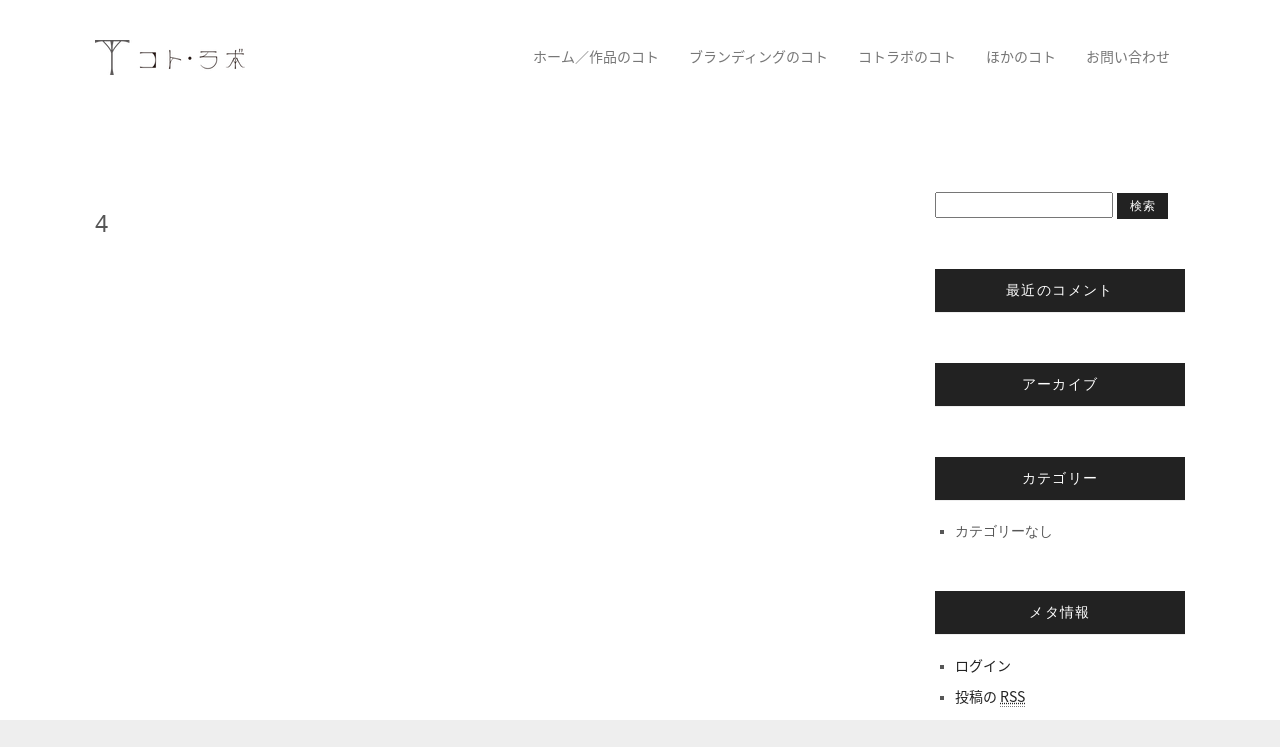

--- FILE ---
content_type: text/html; charset=UTF-8
request_url: http://coto-labo.com/4
body_size: 8233
content:
<!DOCTYPE html>
<html lang="ja"
	itemscope 
	itemtype="http://schema.org/Article" 
	prefix="og: http://ogp.me/ns#" >
<head>
	<meta charset="UTF-8">
    <meta name="viewport" content="width=device-width, initial-scale=1">
    <meta http-equiv="X-UA-Compatible" content="IE=edge">
    <link rel="profile" href="http://gmpg.org/xfn/11" />
    <link rel="pingback" href="http://coto-labo.com/xmlrpc.php" />
          <!-- FAVICON -->
      <link rel="shortcut icon" type="image/x-icon" href="https://coto-labo.com/wp-content/uploads/2018/01/favicon.png" />
          	<title>4 &#8211; 株式会社コト・ラボ</title>
<link rel='dns-prefetch' href='//fonts.googleapis.com' />
<link rel='dns-prefetch' href='//s.w.org' />
<link rel="alternate" type="application/rss+xml" title="株式会社コト・ラボ &raquo; フィード" href="https://coto-labo.com/feed" />
<link rel="alternate" type="application/rss+xml" title="株式会社コト・ラボ &raquo; コメントフィード" href="https://coto-labo.com/comments/feed" />
<link rel="alternate" type="application/rss+xml" title="株式会社コト・ラボ &raquo; 4 のコメントのフィード" href="https://coto-labo.com/feed/?attachment_id=469" />
		<script type="text/javascript">
			window._wpemojiSettings = {"baseUrl":"https:\/\/s.w.org\/images\/core\/emoji\/2.2.1\/72x72\/","ext":".png","svgUrl":"https:\/\/s.w.org\/images\/core\/emoji\/2.2.1\/svg\/","svgExt":".svg","source":{"concatemoji":"http:\/\/coto-labo.com\/wp-includes\/js\/wp-emoji-release.min.js?ver=4.7.29"}};
			!function(t,a,e){var r,n,i,o=a.createElement("canvas"),l=o.getContext&&o.getContext("2d");function c(t){var e=a.createElement("script");e.src=t,e.defer=e.type="text/javascript",a.getElementsByTagName("head")[0].appendChild(e)}for(i=Array("flag","emoji4"),e.supports={everything:!0,everythingExceptFlag:!0},n=0;n<i.length;n++)e.supports[i[n]]=function(t){var e,a=String.fromCharCode;if(!l||!l.fillText)return!1;switch(l.clearRect(0,0,o.width,o.height),l.textBaseline="top",l.font="600 32px Arial",t){case"flag":return(l.fillText(a(55356,56826,55356,56819),0,0),o.toDataURL().length<3e3)?!1:(l.clearRect(0,0,o.width,o.height),l.fillText(a(55356,57331,65039,8205,55356,57096),0,0),e=o.toDataURL(),l.clearRect(0,0,o.width,o.height),l.fillText(a(55356,57331,55356,57096),0,0),e!==o.toDataURL());case"emoji4":return l.fillText(a(55357,56425,55356,57341,8205,55357,56507),0,0),e=o.toDataURL(),l.clearRect(0,0,o.width,o.height),l.fillText(a(55357,56425,55356,57341,55357,56507),0,0),e!==o.toDataURL()}return!1}(i[n]),e.supports.everything=e.supports.everything&&e.supports[i[n]],"flag"!==i[n]&&(e.supports.everythingExceptFlag=e.supports.everythingExceptFlag&&e.supports[i[n]]);e.supports.everythingExceptFlag=e.supports.everythingExceptFlag&&!e.supports.flag,e.DOMReady=!1,e.readyCallback=function(){e.DOMReady=!0},e.supports.everything||(r=function(){e.readyCallback()},a.addEventListener?(a.addEventListener("DOMContentLoaded",r,!1),t.addEventListener("load",r,!1)):(t.attachEvent("onload",r),a.attachEvent("onreadystatechange",function(){"complete"===a.readyState&&e.readyCallback()})),(r=e.source||{}).concatemoji?c(r.concatemoji):r.wpemoji&&r.twemoji&&(c(r.twemoji),c(r.wpemoji)))}(window,document,window._wpemojiSettings);
		</script>
		<style type="text/css">
img.wp-smiley,
img.emoji {
	display: inline !important;
	border: none !important;
	box-shadow: none !important;
	height: 1em !important;
	width: 1em !important;
	margin: 0 .07em !important;
	vertical-align: -0.1em !important;
	background: none !important;
	padding: 0 !important;
}
</style>
<link rel='stylesheet' id='contact-form-7-css'  href='http://coto-labo.com/wp-content/plugins/contact-form-7/includes/css/styles.css?ver=4.9.2' type='text/css' media='all' />
<link rel='stylesheet' id='responsive-lightbox-nivo-css'  href='http://coto-labo.com/wp-content/plugins/responsive-lightbox/assets/nivo/nivo-lightbox.min.css?ver=1.7.2' type='text/css' media='all' />
<link rel='stylesheet' id='responsive-lightbox-nivo-default-css'  href='http://coto-labo.com/wp-content/plugins/responsive-lightbox/assets/nivo/themes/default/default.css?ver=1.7.2' type='text/css' media='all' />
<link rel='stylesheet' id='mayo-bootstrap-css'  href='http://coto-labo.com/wp-content/themes/mayo/css/bootstrap.min.css?ver=4.7.29' type='text/css' media='all' />
<link rel='stylesheet' id='mayo-fontawesome-css'  href='http://coto-labo.com/wp-content/themes/mayo/css/font-awesome.min.css?ver=4.7.29' type='text/css' media='all' />
<link rel='stylesheet' id='mayo-icofont-icons-css'  href='http://coto-labo.com/wp-content/themes/mayo/css/icofont.css?ver=4.7.29' type='text/css' media='all' />
<link rel='stylesheet' id='mayo-slick-css'  href='http://coto-labo.com/wp-content/themes/mayo/css/slick.css?ver=4.7.29' type='text/css' media='all' />
<link rel='stylesheet' id='mayo-magnific-css'  href='http://coto-labo.com/wp-content/themes/mayo/css/magnific-popup.css?ver=4.7.29' type='text/css' media='all' />
<link rel='stylesheet' id='mayo-hover-min-css'  href='http://coto-labo.com/wp-content/themes/mayo/css/hover-min.css?ver=4.7.29' type='text/css' media='all' />
<link rel='stylesheet' id='mayo-animate-css'  href='http://coto-labo.com/wp-content/themes/mayo/css/animate.css?ver=4.7.29' type='text/css' media='all' />
<link rel='stylesheet' id='mayo-global-style-css'  href='http://coto-labo.com/wp-content/themes/mayo/css/style.css?ver=4.7.29' type='text/css' media='all' />
<link rel='stylesheet' id='mayo-main-style-css'  href='http://coto-labo.com/wp-content/themes/mayo/style.css?ver=4.7.29' type='text/css' media='all' />
<link rel='stylesheet' id='mayo-fonts-css'  href='//fonts.googleapis.com/css?family=Poppins%3A300%2C400%2C500%2C600%2C700%26subset%3Dlatin-ext&#038;ver=1.0.0' type='text/css' media='all' />
<script type='text/javascript' src='http://coto-labo.com/wp-includes/js/jquery/jquery.js?ver=1.12.4'></script>
<script type='text/javascript' src='http://coto-labo.com/wp-includes/js/jquery/jquery-migrate.min.js?ver=1.4.1'></script>
<link rel='https://api.w.org/' href='https://coto-labo.com/wp-json/' />
<link rel="EditURI" type="application/rsd+xml" title="RSD" href="https://coto-labo.com/xmlrpc.php?rsd" />
<link rel="wlwmanifest" type="application/wlwmanifest+xml" href="http://coto-labo.com/wp-includes/wlwmanifest.xml" /> 
<meta name="generator" content="WordPress 4.7.29" />
<link rel='shortlink' href='https://coto-labo.com/?p=469' />
<link rel="alternate" type="application/json+oembed" href="https://coto-labo.com/wp-json/oembed/1.0/embed?url=https%3A%2F%2Fcoto-labo.com%2F4" />
<link rel="alternate" type="text/xml+oembed" href="https://coto-labo.com/wp-json/oembed/1.0/embed?url=https%3A%2F%2Fcoto-labo.com%2F4&#038;format=xml" />
<!-- start Simple Custom CSS and JS -->
<style type="text/css">
/* Add your CSS code here.

For example:
.example {
    color: red;
}

For brushing up on your CSS knowledge, check out http://www.w3schools.com/css/css_syntax.asp

End of comment */ 

@import url(http://fonts.googleapis.com/earlyaccess/notosansjapanese.css);



@media screen and ( min-width:767px ) {
  .navbar {
     padding-right: 40px!important;
    padding-left: 40px!important;
}
}

body p {
  font-family: "Yu Gothic", YuGothic, "Noto Sans Japanese", "ヒラギノ角ゴ ProN W3", Hiragino Kaku Gothic ProN, Arial, "メイリオ", Meiryo, sans-serif;
	font-size : 14px;
	line-height: 2.4!important;
 	margin: 0 0 20px;
}
.single-portfolio p {
    font-size: 14px;
    line-height: 1.8!important;
    margin: 0 0 0px;
}

.navbar-default .navbar-nav li a, a {
    font-family: "Yu Gothic", YuGothic, "Noto Sans Japanese", "ヒラギノ角ゴ ProN W3", Hiragino Kaku Gothic ProN, Arial, "メイリオ", Meiryo, sans-serif;
}

/**------------------------------------------
 ■ ︎ 全体 - 装飾
------------------------------------------**/
.t-center p { text-align: center!important; }
.t-bold p { font-weight: bold!important; }
.pad-l-20 { padding-left : 20px!important; }
body .p-mgn-bt-0 p {margin-bottom: 0px!important;}
body .line-height-18 p { line-height: 1.8!important;}
.letter-sp-5 p { letter-spacing: 2px; }

/**------------------------------------------
 ■ ︎ 全体 - フォント
------------------------------------------**/
.t-26 p { font-size: 26px!important; }
.t-24 p { font-size: 24px!important; }
.t-22 p { font-size: 22px!important; }
.t-20 p { font-size: 20px!important; }
.t-18 p { font-size: 18px!important; }

.page-header h1 {
   font-family: "Yu Gothic", YuGothic, "Noto Sans Japanese", "ヒラギノ角ゴ ProN W3", Hiragino Kaku Gothic ProN, Arial, "メイリオ", Meiryo, sans-serif;
    margin: 20px 0 35px;
    line-height: 1.7;
    font-size: 22px!important;
    font-weight: bold;
}

.portfolio-item .title h2 {
  font-family: "Yu Gothic", YuGothic, "Noto Sans Japanese", "ヒラギノ角ゴ ProN W3", Hiragino Kaku Gothic ProN, Arial, "メイリオ", Meiryo, sans-serif;
    color: #FFF;
    margin: 0;
  line-height: 1.7;
  font-size: 20px!important;
  font-weight: bold;
}

/**------------------------------------------
 ■ ︎ テーブル
------------------------------------------**/
table.type01 {
  border: none!important;
}
table.type01 tr th {
	padding: 10px 35px 10px 0px;
	vertical-align: top;
	text-align: left;
   border: none!important;
  font-weight: normal!important;
  line-height: 1.6;
}
table.type01 tr td {
	padding: 10px 15px;
	vertical-align: top;
	text-align: left;
   border: none!important;
  font-weight: normal!important;
    line-height: 1.6;
}

table.type02 {
  border: none!important;
}
table.type02 tr th {
	padding: 10px 35px 10px 0px;
	vertical-align: top;
	text-align: left;
   border-right: 1px solid #ccc!important;
    border-left: none!important;
    border-top: none!important;
    border-bottom: none!important;
  font-weight: normal!important;
    line-height: 1.6;
}
table.type02 tr td {
	padding: 10px 15px;
	vertical-align: top;
	text-align: left;
   border: none!important;
  font-weight: normal!important;
    line-height: 1.6;
}

table.type03 {
  border: none!important;
}
table.type03 tr th {
	padding: 10px 10px 10px 0px;
	vertical-align: top;
	text-align: left;
   border: none!important;
  font-weight: normal!important;
    line-height: 1.6;
}
table.type03 tr td {
	padding: 10px 0px;
	vertical-align: top;
	text-align: left;
   border: none!important;
  font-weight: normal!important;
    line-height: 1.6;
}

/**------------------------------------------
 ■ ︎ アバウトページ　プロフ写真
------------------------------------------**/
@media screen and ( min-width:992px ) {
.prof-photo p {
  text-align: right!important;
}
}
@media screen and ( max-width:991px ) {
.prof-photo p {
  text-align: center!important;
  margin-top: 10px;
}
}

/**------------------------------------------
 ■ ︎ レスポンシブ - その他
------------------------------------------**/
@media (min-width: 992px) {
  .col-md-6 {     width: 100%; }
  }

/**------------------------------------------
 ■ ︎ レスポンシブ - 900px以上
------------------------------------------**/
@media screen and ( min-width:900px ) {
.wrap-w800 .wpb_wrapper {
  	width: 700px;
  	display: table;
  	margin: 0 auto;
  }
  .wrap-w800-left  .vc_column-inner  {
  	width: 800px;
  	display: table;
     margin: 0 auto;
  }
  .wrap-w700-left2  .vc_column-inner  {
  	width: 700px;
  	display: table;
      margin: 0 auto;
  }
}

/**------------------------------------------
 ■ ︎ レスポンシブ - 768px以上 - SPスタイル分け目
------------------------------------------**/
@media screen and ( min-width:768px ) {
  .w767 { display: none!important; }
}
}
@media screen and ( max-width:767px ) {
  .w768 { display: none!important; }
 .container {
    padding-right: 20pximportant; 
    padding-left: 20pximportant; 
    margin-right: auto;
    margin-left: auto;
}
}

/**------------------------------------------
 ■ ︎ レスポンシブ - 700px以下
------------------------------------------**/
@media screen and ( max-width:700px ) {
  .pad-l-20 { padding-left : 0px!important; }
  table.type01 tr th { width: 40%; }
table.type01 tr th {
	padding: 10px 10px 10px 0;
	vertical-align: top;
	text-align: left;
   border: none!important;
  font-weight: normal!important;
}
table.type01 tr td {
	padding: 10px 0px 10px;
	vertical-align: top;
	text-align: left;
   border: none!important;
  font-weight: normal!important;
}
  table.type02 tr th {
	padding: 10px 5px 10px 0;
    width: 29%;
}
table.type02 tr td {
	padding: 10px 0px 10px 10px;
}
  table.type03 tr th {
	padding: 10px 10px 10px 0px;
    width: 20%;
}
table.type03 tr td {
	padding: 10px 0px;
}
 .container {
    padding-right: 20px;
    padding-left: 20px;
    margin-right: auto;
    margin-left: auto;
}
 /* .about-last {
       padding-right: 20px;
    padding-left: 20px;
    margin-right: auto;
    margin-left: auto;
} */
}

/**------------------------------------------
 ■ ︎ 非表示
------------------------------------------**/
.header {
    border-bottom: none;
    padding: 40px 0 20px!important;
}
.footer {
    border-top: none;
    padding: 25px 0 15px;
}
.single-portfolio .social-share {
  	display: none;
}

/**------------------------------------------
 ■ ︎ フッター
------------------------------------------**/
.footer .pull-left {
    float: none!important;
    text-align: center;
}


/**------------------------------------------
 ■ ︎ フレーム - コトラボのコト
------------------------------------------**/
@media (min-width: 1200px) {
  .page-id-756 .container  {
    	width:  100%;
	    padding-right: 0px;
    	padding-left: 0px;
  }
   .page-id-756 .header, .page-id-756 .footer   {
         width: 1170px;
    padding-right: 40px;
    padding-left: 40px;
    margin-right: auto;
    margin-left: auto;
}
}
@media (min-width: 992px) and (max-width: 1199px)  {
  .page-id-756 .container  {
    	width:  100%;
	    padding-right: 0px;
    	padding-left: 0px;
  }
   .page-id-756 .header, .page-id-756 .footer {
         width: 992px;
    padding-right: 40px;
    padding-left: 40px;
    margin-right: auto;
    margin-left: auto;
}
}
@media (min-width: 768px) and (max-width: 991px) {
    .page-id-756 .container  {
    	width:  100%;
	    padding-right: 0px;
    	padding-left: 0px;
  }
   .page-id-756 .header, .page-id-756 .footer  {
         width: 750px;
    padding-right: 40px;
    padding-left: 40px;
    margin-right: auto;
    margin-left: auto;
}
}
@media (max-width: 767px) {
    .page-id-756 .container  {
    	width:  100%;
	    padding-right: 0px;
    	padding-left: 0px;
  }
   .page-id-756 .header, .page-id-756 .footer  {
    padding-right: 20px!important;
    padding-left: 20px!important;
    margin-right: auto;
    margin-left: auto;
}
  .wrap-100 {
     padding-right: 20px!important;
    padding-left: 20px!important;
    margin-right: auto;
    margin-left: auto;
  }
  .wrap-100 .vc_column-inner  {
    padding-right: 0px!important;
    padding-left: 0px!important;
  }
/* .wrap-800 .vc_column-inner  {
    padding-right: 0px!important;
    padding-left: 0px!important;
  }
.wrap-w800 {
    padding-right: 5px!important;
    padding-left: 5px!important;
    margin-right: auto;
    margin-left: auto;
  }
  .wrap-w800-left   {
     padding-right: 5px!important;
    padding-left: 5px!important;
    margin-right: auto;
    margin-left: auto;
  }
  .wrap-w700-left2 {
     padding-right: 20px!important;
    padding-left: 20px!important;
    margin-right: auto;
    margin-left: auto;
  } */
}


/**------------------------------------------
 ■ ︎ 問い合わせフォーム
------------------------------------------**/
/* 必須マーク */
.must{
	color: #F92931;
	margin-right: 10px;
	padding: 6px 10px;
	background: #F92931;
	border-radius: 20px;
}

/* 項目名を太字にする */
form p {
	font-weight: normal
}

/* 入力項目を見やすくする */
input.wpcf7-form-control.wpcf7-text,
textarea.wpcf7-form-control.wpcf7-textarea {
	width: 100%;
	padding: 8px 15px;
	margin-right: 10px;
	margin-top: 0px;
	border: 1px solid #d0d5d8;
}
textarea.wpcf7-form-control.wpcf7-textarea {
	height: 200px;
}

/* 必須項目の入力欄を黄色にする */
/* input.wpcf7-form-control.wpcf7-text.wpcf7-validates-as-required {
	background: rgba(255, 255, 142, 0.46);
} */

/* 送信ボタンを見やすくする */
/* input.wpcf7-submit {
	width: 100%;
	height: 80px;
	background: #27c038;
	color: #fff;
	font-size: 20px;
	font-weight: 600;
} */
 input.wpcf7-submit {
	display: inline-block;
   text-align: center;
   margin: 0 auto;
   width: 160px;
   background-color: #bbb;
   color: #fff;
}

/* エラーメッセージを見やすくする */
span.wpcf7-not-valid-tip,
.wpcf7-response-output.wpcf7-validation-errors {
	color: red;
	font-weight: 600;
}



/* Branding Consulting */
.clearfix::after {
  content: "";
  display: block;
  clear: both;
}

.page-id-1405 .site-wrapper-wide {
  background-color: #ffdf00;
}
.page-id-1405 header {
  background-color: #fff;
}
.page-id-1405 footer {
  background-color: #fff;
}
.page-id-1405 .page-header {
  display: none;
}
.page-id-1405 h1 {
  display: none;
}
.page-id-1405 .wp-image-1414 {
  margin: 0;
}
.page-id-1405 .container p {
  margin-bottom: 0;
}

.page-id-1405 div.white-space {
  padding: 0 150px;
  background-color: #FFF;
}
.page-id-1405 section {
  padding-top: 30px;
  padding-bottom: 50px;
  position: relative;
  overflow: visible;
  border-bottom: 3px solid #FCFCFC;
}
.page-id-1405 section h2 {
  font-weight: bold;
  font-size: 20px;
  line-height: 1.5;
}
.page-id-1405 section p {
  line-height: 170% !important;
}
.page-id-1405 section.section-one .float-box {
  float: left;
  width: 70%;
}

.page-id-1405 section.section-one img {
  position: absolute;
  top: -100px;
  width:330px;
  height: auto;
  float: right;
}

.page-id-1405 .step-box {
  width: 65%;
  float: left;
}
.page-id-1405 section ul {
  width: 30%;
  float: right;
  background-color: #EEE;
  padding: 20px 20px 20px 40px ;
  font-weight: 600;
}
.page-id-1405 section ul li {
  font-size: 12px;
}
.page-id-1405 .step-box h3 {
  font-size: 16px;
  line-height: 1.6;
}
.page-id-1405 .step-box .step-one {
  padding-left: 150px;
  background: url("http://coto-labo.com/wp-content/uploads/2020/05/1_2.png") no-repeat left center;
  background-size: 130px auto;
}
.page-id-1405 .step-box .step-two {
  padding-left: 150px;
  background: url("http://coto-labo.com/wp-content/uploads/2020/05/2_2.png") no-repeat left center;
  background-size: 130px auto;
}
.page-id-1405 .step-box .step-three {
  padding: 10px 0 10px 150px;
  background: url("http://coto-labo.com/wp-content/uploads/2020/05/3_3.png") no-repeat left center;
  background-size: 130px auto;
}
.page-id-1405 .step-box .step-one h3 {
  background: url("http://coto-labo.com/wp-content/uploads/2020/05/1.png") no-repeat left center;
  padding-left: 90px;
  padding-top: 40px;
  background-size: 80px auto;
}
.page-id-1405 .step-box .step-two h3 {
  background: url("http://coto-labo.com/wp-content/uploads/2020/05/2.png") no-repeat left center;
  padding-left: 90px;
  padding-top: 40px;
  background-size: 80px auto;
}
.page-id-1405 .step-box .step-three h3 {
  background: url("http://coto-labo.com/wp-content/uploads/2020/05/3.png") no-repeat left center;
  padding-left: 90px;
  padding-top: 40px;
  background-size: 80px auto;
}

.page-id-1405 section div.panel {
  width: 47%;
  border: none !important;
  box-shadow: none !important;
}
.page-id-1405 section div.panel-left {
  float: left;
}
@media only screen and (max-width:960px) {
.page-id-1405 section div.panel-left {
  padding-bottom: 30px;
}
}
.page-id-1405 section div.panel-right {
  float: right;
}
.page-id-1405 section div.panel h4 {
  font-size: 16px;
  font-weight: 600;
}
.page-id-1405 section div.panel p {
  margin-bottom: 10px;
}
.page-id-1405 section div.panel .banner {
  display: inline-block;
  padding: 5px 20px;
  background-color: #999;
  color: #f4f4f4;
}

.page-id-1405 .section-four img {
  width: 48%;
  float: left;
  box-sizing: border-box;
}
.page-id-1405 .section-four div.float-box-one {
  width: 48%;
  float: right;
  box-sizing: border-box;
}
.page-id-1405 .section-four div.float-box-one h3 {
  font-size: 16px;
}

.page-id-1405 .section-five img {
  width: 48%;
  float: right;
  box-sizing: border-box;
}
.page-id-1405 .section-five div.float-box-two {
  width: 48%;
  float: left;
  box-sizing: border-box;
}
.page-id-1405 .section-five div.float-box-two h3 {
  font-size: 16px;
}
.page-id-1405 .section-five div.float-box-two p:last-child {
  text-align: center;
}
.page-id-1405 .section-five div.float-box-two a.button {
  display: inline-block;
  font-size: 13px;
  padding: 2px 30px;
  border: 1px solid #333;
  margin-top: 40px;
  text-decoration: none;
}

@media screen and (max-width: 959px) {
  .page-id-1405 div.white-space {
    padding: 0 20px;
  }
  .page-id-1405 section:first-child img {
  width:200px;
  top: 0px;
  height: auto;
}
  
  .page-id-1405 .step-box {
  width: 100%;
  float: none;
}
.page-id-1405 .step-box .step-one {
  padding: 0 0 90px 0;
  background: url("http://coto-labo.com/wp-content/uploads/2020/05/1_2.png") no-repeat center bottom;
  background-size: 130px auto;
}
.page-id-1405 .step-box .step-two {
  padding: 0 0 200px 0;
  background: url("http://coto-labo.com/wp-content/uploads/2020/05/2_2.png") no-repeat center bottom;
  background-size: 130px auto;
}
.page-id-1405 .step-box .step-three {
  padding: 0 0 200px 0;
  background: url("http://coto-labo.com/wp-content/uploads/2020/05/3_3.png") no-repeat center bottom;
  background-size: 130px auto;
}
.page-id-1405 .step-box .step-one h3 {
  background: url("http://coto-labo.com/wp-content/uploads/2020/05/1.png") no-repeat left center;
  padding-left: 90px;
  padding-top: 40px;
  background-size: 80px auto;
}
.page-id-1405 .step-box .step-two h3 {
  background: url("http://coto-labo.com/wp-content/uploads/2020/05/2.png") no-repeat left center;
  padding-left: 90px;
  padding-top: 40px;
  background-size: 80px auto;
}
.page-id-1405 .step-box .step-three h3 {
  background: url("http://coto-labo.com/wp-content/uploads/2020/05/3.png") no-repeat left center;
  padding-left: 90px;
  padding-top: 40px;
  background-size: 80px auto;
}
.page-id-1405 section ul {
  width: 100%;
  float: none;
  background-color: #EEE;
  padding: 20px 20px 20px 40px ;
  margin-top: 15px;
}
  
.page-id-1405 section div.panel {
  width: 100%;
}
.page-id-1405 section div.panel-left {
  float: none;
}
.page-id-1405 section div.panel-right {
  float: none;
}
  
.page-id-1405 .section-four img {
  width: 100%;
  float: none;
}
.page-id-1405 .section-four div.float-box-one {
  width: 100%;
  float: none;
}
    
.page-id-1405 .section-five img {
  width: 100%;
  float: none;
}
.page-id-1405 .section-five div.float-box-two {
  width: 100%;
  float: none;
}
.page-id-1405 .section-five div.float-box-two a.button {
  margin-bottom: 20px;
}
}

/* Branding Consulting 2 */
/* 画像フルワイド */
body.page-id-1405 {
    overflow-x: hidden;
}
.contents-full .full-width img {
    width: 100%;
    height: auto;
}
.contents-full {
    max-width: 100%;
    margin: auto;
}
.full-width {
    margin-left: calc(-50vw + 50%);
        margin-right: calc(-50vw + 50%);
}

/* section one */
@media screen and ( max-width:680px ) {
.page-id-1405 section.section-one .float-box {
    float: left;
    width: 100%;
}
.page-id-1405 section:first-child img {
    width: 300px;
    height: auto;
}
.page-id-1405 section.section-one img {
    position: inherit;
    margin: 0 auto;
    display: table;
    padding-top: 30px;
  float: none;
}
}</style>
<!-- end Simple Custom CSS and JS -->
		<style type="text/css">.recentcomments a{display:inline !important;padding:0 !important;margin:0 !important;}</style>
		<meta name="generator" content="Powered by Visual Composer - drag and drop page builder for WordPress."/>
<!--[if lte IE 9]><link rel="stylesheet" type="text/css" href="http://coto-labo.com/wp-content/plugins/visual-composer/assets/css/vc_lte_ie9.min.css" media="screen"><![endif]--><style type="text/css" title="dynamic-css" class="options-output">body{font-family:Arial, Helvetica, sans-serif;font-weight:400;font-style:normal;color:#565656;opacity: 1;visibility: visible;-webkit-transition: opacity 0.24s ease-in-out;-moz-transition: opacity 0.24s ease-in-out;transition: opacity 0.24s ease-in-out;}.wf-loading body,{opacity: 0;}.ie.wf-loading body,{visibility: hidden;}h1{opacity: 1;visibility: visible;-webkit-transition: opacity 0.24s ease-in-out;-moz-transition: opacity 0.24s ease-in-out;transition: opacity 0.24s ease-in-out;}.wf-loading h1,{opacity: 0;}.ie.wf-loading h1,{visibility: hidden;}h2{font-family:Arial, Helvetica, sans-serif;line-height:24px;font-weight:normal;font-style:normal;font-size:24px;opacity: 1;visibility: visible;-webkit-transition: opacity 0.24s ease-in-out;-moz-transition: opacity 0.24s ease-in-out;transition: opacity 0.24s ease-in-out;}.wf-loading h2,{opacity: 0;}.ie.wf-loading h2,{visibility: hidden;}h3{opacity: 1;visibility: visible;-webkit-transition: opacity 0.24s ease-in-out;-moz-transition: opacity 0.24s ease-in-out;transition: opacity 0.24s ease-in-out;}.wf-loading h3,{opacity: 0;}.ie.wf-loading h3,{visibility: hidden;}h4{opacity: 1;visibility: visible;-webkit-transition: opacity 0.24s ease-in-out;-moz-transition: opacity 0.24s ease-in-out;transition: opacity 0.24s ease-in-out;}.wf-loading h4,{opacity: 0;}.ie.wf-loading h4,{visibility: hidden;}h5{opacity: 1;visibility: visible;-webkit-transition: opacity 0.24s ease-in-out;-moz-transition: opacity 0.24s ease-in-out;transition: opacity 0.24s ease-in-out;}.wf-loading h5,{opacity: 0;}.ie.wf-loading h5,{visibility: hidden;}h6{opacity: 1;visibility: visible;-webkit-transition: opacity 0.24s ease-in-out;-moz-transition: opacity 0.24s ease-in-out;transition: opacity 0.24s ease-in-out;}.wf-loading h6,{opacity: 0;}.ie.wf-loading h6,{visibility: hidden;}p{opacity: 1;visibility: visible;-webkit-transition: opacity 0.24s ease-in-out;-moz-transition: opacity 0.24s ease-in-out;transition: opacity 0.24s ease-in-out;}.wf-loading p,{opacity: 0;}.ie.wf-loading p,{visibility: hidden;}.navbar-default .navbar-nav li a{opacity: 1;visibility: visible;-webkit-transition: opacity 0.24s ease-in-out;-moz-transition: opacity 0.24s ease-in-out;transition: opacity 0.24s ease-in-out;}.wf-loading .navbar-default .navbar-nav li a,{opacity: 0;}.ie.wf-loading .navbar-default .navbar-nav li a,{visibility: hidden;}.btn{opacity: 1;visibility: visible;-webkit-transition: opacity 0.24s ease-in-out;-moz-transition: opacity 0.24s ease-in-out;transition: opacity 0.24s ease-in-out;}.wf-loading .btn,{opacity: 0;}.ie.wf-loading .btn,{visibility: hidden;}</style><noscript><style type="text/css"> .wpb_animate_when_almost_visible { opacity: 1; }</style></noscript>    
</head>

<body class="attachment attachment-template-default single single-attachment postid-469 attachmentid-469 attachment-png wpb-js-composer js-comp-ver-5.1.1 vc_responsive">



<!-- Site Wrapper (Boxed Version) -->
<div class="site-wrapper-wide">

    <!-- Site Header -->
    <header class="header">

    <!-- Navbar -->
    <nav class="navbar navbar-default yamm">
        <div class="container">
            <div class="navbar-header">
                <button aria-controls="navbar" aria-expanded="false" class=
                "navbar-toggle collapsed" data-target="#navbar" data-toggle=
                "collapse" type="button"><span class="sr-only">Toggle
                navigation</span> <span class="icon-bar"></span> <span class=
                "icon-bar"></span> <span class="icon-bar"></span></button>

                <!-- Logo -->
                <a class="navbar-brand" href="https://coto-labo.com/">
                    <img src="https://coto-labo.com/wp-content/uploads/2018/01/logo_s-1.png" alt="site-logo" />                </a>
                <!-- Logo end -->

            </div>

            <!-- Header Icons -->
            <div class="header-icons pull-right hidden-xs">

                <ul class="inline">

                    
                    
                </ul>

                
            </div>
            
            <div class="navbar-collapse collapse" id="navbar">

                <div class="navbar-right">
                
                    <!-- Menu -->
                    <ul id="menu-main" class="nav navbar-nav"><li id="menu-item-890" class="menu-item menu-item-type-post_type menu-item-object-page menu-item-home menu-item-890"><a title="ホーム／作品のコト" href="https://coto-labo.com/">ホーム／作品のコト</a></li>
<li id="menu-item-1450" class="menu-item menu-item-type-post_type menu-item-object-page menu-item-1450"><a title="ブランディングのコト" href="https://coto-labo.com/branding-consulting">ブランディングのコト</a></li>
<li id="menu-item-889" class="menu-item menu-item-type-post_type menu-item-object-page menu-item-889"><a title="コトラボのコト" href="https://coto-labo.com/about">コトラボのコト</a></li>
<li id="menu-item-901" class="menu-item menu-item-type-post_type menu-item-object-page menu-item-901"><a title="ほかのコト" href="https://coto-labo.com/others">ほかのコト</a></li>
<li id="menu-item-1074" class="menu-item menu-item-type-post_type menu-item-object-page menu-item-1074"><a title="お問い合わせ" href="https://coto-labo.com/contact">お問い合わせ</a></li>
</ul>                    <!-- Menu end -->
                    
                </div>
                
            </div><!--/.nav-collapse -->

        </div>
    </nav>
    <!-- Navbar 1-1 end -->

    </header>
    <!-- End Site Header -->
<section class="content">

	<!-- container -->
	<div class="container">

		<!-- row begins -->
		<div class="row">

			<div id="post-469" class="col-md-9 blog-post post-469 attachment type-attachment status-inherit hentry">

				<div class="post-content">

					
							            

					<h2>4</h2>

					<span class="meta">
									            
			            
			            		                		                
		                
					</span>

                    <p class="attachment"><a href='https://coto-labo.com/wp-content/uploads/2017/04/4.png' data-rel="lightbox-bGlnaHRib3gtZ2FsbGVyeS0w" title=""><img width="164" height="66" src="https://coto-labo.com/wp-content/uploads/2017/04/4.png" class="attachment-medium size-medium" alt="" /></a></p>
                    
					                    
					
				</div>

								

				
				
			</div>

			<div class="col-md-3">

					<div class="widget"><form role="search" method="get" id="searchform" class="searchform" action="https://coto-labo.com/">
				<div>
					<label class="screen-reader-text" for="s">検索:</label>
					<input type="text" value="" name="s" id="s" />
					<input type="submit" id="searchsubmit" value="検索" />
				</div>
			</form></div><div class="widget"><h4 class="widget-header">最近のコメント</h4><ul id="recentcomments"></ul></div><div class="widget"><h4 class="widget-header">アーカイブ</h4>		<ul>
				</ul>
		</div><div class="widget"><h4 class="widget-header">カテゴリー</h4>		<ul>
<li class="cat-item-none">カテゴリーなし</li>		</ul>
</div><div class="widget"><h4 class="widget-header">メタ情報</h4>			<ul>
						<li><a href="https://coto-labo.com/wp-login.php">ログイン</a></li>
			<li><a href="https://coto-labo.com/feed">投稿の <abbr title="Really Simple Syndication">RSS</abbr></a></li>
			<li><a href="https://coto-labo.com/comments/feed">コメントの <abbr title="Really Simple Syndication">RSS</abbr></a></li>
			<li><a href="https://ja.wordpress.org/" title="Powered by WordPress, state-of-the-art semantic personal publishing platform.">WordPress.org</a></li>			</ul>
			</div><div class="widget"><h4 class="widget-header">About Me</h4>			<div class="textwidget"><img src="http://pxltheme.online/demo/mayo/wp-content/uploads/2017/04/author.jpg" alt="about" class="about-img" />

	<p>Etiam id diam vitae justo venenatis posuere fusce bibendum neque et gravida consectetur diam.</p>

	<!-- social icons -->
	<div class="social-icons">
		<ul class="inline">
			<li><a href="#"><i class="fa fa-twitter" aria-hidden="true"></i></a></li>
			<li><a href="#"><i class="fa fa-facebook" aria-hidden="true"></i></a></li>
			<li><a href="#"><i class="fa fa-google-plus" aria-hidden="true"></i></a></li>
			<li><a href="#"><i class="fa fa-linkedin" aria-hidden="true"></i></a></li>
			<li><a href="#"><i class="fa fa-dribbble" aria-hidden="true"></i></a></li>
		</ul>
	</div></div>
		</div><div class="widget"><h4 class="widget-header">Categories</h4>		<ul>
<li class="cat-item-none">カテゴリーなし</li>		</ul>
</div><div class="widget">			<div class="textwidget"><a href="#">
		<img src="http://pxltheme.online/demo/mayo/wp-content/uploads/2017/04/side-banner.jpg" alt="banner" />
	</a></div>
		</div><div class="widget"><h4 class="widget-header">Recent Posts</h4></div>
			</div>

		</div>
		<!-- row end -->

	</div>
	<!-- end container -->
	
</section>

<!-- Footer -->
	<footer class="footer clearfix">
		<div class="container">

			<!-- copyright -->
			<div class="copyright pull-left">
								<span>© 2018 COTOLABO, All rights reserved.</span>
							</div>

						
		</div>
	</footer>
	<!-- End Footer -->

</div>
<!-- End Site Wrapper -->

	<a href="javascript:" id="return-to-top"><i class="fa fa-chevron-up"></i></a>

<script type='text/javascript'>
/* <![CDATA[ */
var wpcf7 = {"apiSettings":{"root":"https:\/\/coto-labo.com\/wp-json\/contact-form-7\/v1","namespace":"contact-form-7\/v1"},"recaptcha":{"messages":{"empty":"\u3042\u306a\u305f\u304c\u30ed\u30dc\u30c3\u30c8\u3067\u306f\u306a\u3044\u3053\u3068\u3092\u8a3c\u660e\u3057\u3066\u304f\u3060\u3055\u3044\u3002"}}};
/* ]]> */
</script>
<script type='text/javascript' src='http://coto-labo.com/wp-content/plugins/contact-form-7/includes/js/scripts.js?ver=4.9.2'></script>
<script type='text/javascript' src='http://coto-labo.com/wp-content/plugins/responsive-lightbox/assets/nivo/nivo-lightbox.min.js?ver=1.7.2'></script>
<script type='text/javascript'>
/* <![CDATA[ */
var rlArgs = {"script":"nivo","selector":"lightbox","customEvents":"","activeGalleries":"1","effect":"fade","clickOverlayToClose":"1","keyboardNav":"1","errorMessage":"The requested content cannot be loaded. Please try again later.","woocommerce_gallery":"0"};
/* ]]> */
</script>
<script type='text/javascript' src='http://coto-labo.com/wp-content/plugins/responsive-lightbox/js/front.js?ver=1.7.2'></script>
<script type='text/javascript' src='http://coto-labo.com/wp-content/themes/mayo/js/jquery.magnific-popup.min.js?ver=4.7.29'></script>
<script type='text/javascript' src='http://coto-labo.com/wp-content/themes/mayo/js/bootstrap.min.js?ver=4.7.29'></script>
<script type='text/javascript' src='http://coto-labo.com/wp-content/themes/mayo/js/jquery.sticky.js?ver=4.7.29'></script>
<script type='text/javascript' src='http://coto-labo.com/wp-content/themes/mayo/js/jquery.sliphover.min.js?ver=4.7.29'></script>
<script type='text/javascript' src='http://coto-labo.com/wp-content/themes/mayo/js/isotope.pkgd.min.js?ver=4.7.29'></script>
<script type='text/javascript' src='http://coto-labo.com/wp-content/themes/mayo/js/wow.min.js?ver=4.7.29'></script>
<script type='text/javascript' src='http://coto-labo.com/wp-content/themes/mayo/js/slick.min.js?ver=4.7.29'></script>
<script type='text/javascript' src='http://coto-labo.com/wp-content/themes/mayo/js/custom.js?ver=4.7.29'></script>
<script type='text/javascript' src='http://coto-labo.com/wp-includes/js/wp-embed.min.js?ver=4.7.29'></script>



</body>
</html>

--- FILE ---
content_type: text/css
request_url: http://coto-labo.com/wp-content/themes/mayo/css/style.css?ver=4.7.29
body_size: 8800
content:
/*
Template Name: Mayo - Portfolio Template for Creative Professionals
Version: 1.0
Author: PxlSolutions
Author URI: http://themeforest.net/user/pxlsolutions
Description: Portfolio Template for Creative Professionals

[TABLE OF CONTENTS]

01. Main configuration
02. Typography
03. Preloader
04. Container Settings
05. Header
06. Navigation Bar
07. Right Sidebar
08. Hero
09. Section Settings
10. Portfolio
11. Gallery
12. Blog
13. Comments
14. Services
15. Pricing Tables
16. Testimonials
17. Site Footer
18. Client
19. Team
20. Contact
21. Call to Action
22. Widgets
23. Elements
24. Responsive Settings

*/
/*=================================================================*/
/*                      MAIN CONFIGURATION                              
/*=================================================================*/
body {
  color: #222;
  background-color: #EEE;
  font-family: "Poppins", sans-serif;
  overflow-x: hidden;
}

img {
  max-width: 100%;
  height: auto;
}

img.space {
  margin-bottom: 20px;
}

ul {
  padding: 0;
  margin: 0;
}

li {
  font-size: 14px;
  padding: 0 0 10px;
}

ul.list-style li {
  position: relative;
  list-style: none;
  margin-left: 46px;
}

ul.list-style li:before {
  content: '';
  background: #2dd0c6;
  display: block;
  height: 1px;
  left: -45px;
  top: 36%;
  position: absolute;
  width: 20px;
}

ul.inline {
  list-style: none;
}
ul.inline li {
  display: inline-block;
}

table {
  border-collapse: collapse;
}

table, th, td {
  border: 1px solid black;
  padding: 10px;
}

.flex {
  display: flex;
  align-items: center;
  align-content: center;
}

.text-center {
  text-align: center;
}

.text-left {
  text-align: left;
}

.text-right {
  text-align: right;
}

.sp30 {
  clear: both;
  overflow: hidden;
  height: 30px;
}

.mb0 {
  margin-bottom: 0 !important;
}

.overlay {
  background: rgba(0, 0, 0, 0.3);
  height: 100%;
  left: 0;
  top: 0;
  position: absolute;
  width: 100%;
}

/*=================================================================*/
/*                      TYPOGRAPHY                              
/*=================================================================*/
h1, h2, h3, h4, h5, h6 {
  font-family: "Poppins", sans-serif;
  font-weight: 700;
  margin: 20px 0;
}

h1 {
  font-size: 36px;
}

h2 {
  font-size: 28px;
}

h3 {
  font-size: 24px;
}

h4 {
  font-size: 18px;
}

p {
  line-height: 1.9;
}

a {
  color: #222;
  outline: 0;
}
a:hover {
  color: #222;
}
a:focus {
  outline: 0;
}

hr {
  margin-top: 80px;
  margin-bottom: 80px;
  border: 0;
  border-top: 1px solid #f7f7f7;
}
hr.md {
  margin: 30px 0;
}
hr.md.dash {
  border-top: dashed 1px #f0f0f0;
}

blockquote {
  padding: 20px 20px;
  margin: 0 0 20px;
  font-size: 16px;
  border-left: 5px solid #222;
  background: #F7F7F7;
}

blockquote p {
  line-height: 1.6;
}

/*=================================================================*/
/*                      PRELOADER                              
/*=================================================================*/
.vertical--center {
  margin: 0 auto;
  background: white;
  width: 100%;
  height: 100%;
  left: 0;
  top: 0;
  position: fixed;
  display: block;
  z-index: 9;
}

.vertical-center__element {
  position: absolute;
  width: 100%;
  top: 50%;
  transform: translateY(-50%);
}

.preloader {
  display: block;
  position: relative;
  width: 1em;
  height: 1em;
  margin: 1px auto;
  background: black;
}
.preloader--top {
  top: 0;
  animation: preloaderCSSTop 2s infinite;
}
.preloader--top::after {
  position: absolute;
  content: '';
  display: block;
  width: 1em;
  height: 1em;
  left: 1em;
  background: black;
  margin-left: 1px;
  animation: preloaderCSSTopAfter 2s infinite;
  animation-delay: .5s;
}
.preloader--bottom {
  top: 0;
  animation: preloaderCSSBottom 2s infinite;
  animation-delay: 1.5s;
}
.preloader--bottom::after {
  position: absolute;
  content: '';
  display: block;
  width: 1em;
  left: 1em;
  height: 1em;
  background: black;
  margin-left: 1px;
  animation: preloaderCSSTopAfter 2s infinite;
  animation-delay: 1s;
}

@keyframes preloaderCSSTop {
  0% {
    background-color: black;
  }
  100% {
    background-color: white;
  }
}
@keyframes preloaderCSSBottom {
  0% {
    background-color: black;
  }
  100% {
    background-color: white;
  }
}
@keyframes preloaderCSSTopAfter {
  0% {
    background-color: black;
  }
  100% {
    background-color: white;
  }
}
@keyframes preloaderCSSBottomAfter {
  0% {
    background-color: black;
  }
  100% {
    background-color: white;
  }
}
/*=================================================================*/
/*                      CONTAINER SETTINGS
/*=================================================================*/
.site-wrapper {
  background: #FFF;
  max-width: 1170px;
  margin: 70px auto;
  overflow: hidden;
}

.site-wrapper-wide {
  background: #FFF;
  max-width: 100%;
  margin: 0;
}

.container {
  padding-right: 40px;
  padding-left: 40px;
  margin-right: auto;
  margin-left: auto;
}

.container750 {
  max-width: 750px;
  padding-right: 40px;
  padding-left: 40px;
  margin-right: auto;
  margin-left: auto;
}

/*=================================================================*/
/*                      HEADER                              
/*=================================================================*/
.header {
  border-bottom: solid 1px #f7f7f7;
  padding: 50px 0 30px;
}

.header-icons {
  margin-left: 20px;
  top: 5px;
  position: relative;
}
.header-icons ul li {
  margin: 0 10px;
  padding: 0;
}
.header-icons ul li:last-child {
  margin-right: 0;
}
.header-icons ul li.search-icon {
  cursor: pointer;
}
.header-icons ul li:hover {
  color: #777;
}

.search-form {
  right: 0;
  top: 150%;
  position: absolute;
  width: 200px;
  -webkit-transform: translateY(-10px);
  -moz-transform: translateY(-10px);
  -ms-transform: translateY(-10px);
  transform: translateY(-10px);
  -webkit-transition: all .3s ease;
  -moz-transition: all .3s ease;
  -ms-transition: all .3s ease;
  -o-transition: all .3s ease;
  transition: all .3s ease;
  opacity: 0;
  visibility: hidden;
}
.search-form input {
  display: block;
  width: 100%;
  height: 40px;
  padding: 10px 20px;
  font-size: 12px;
  font-weight: 400;
  letter-spacing: 0;
  line-height: 1.6;
  color: #EEE;
  background-color: #222;
  border: 0;
}
.search-form.open {
  -webkit-transform: translateY(0);
  -moz-transform: translateY(0);
  -ms-transform: translateY(0);
  transform: translateY(0);
  -webkit-transition: all .3s ease;
  -moz-transition: all .3s ease;
  -ms-transition: all .3s ease;
  -o-transition: all .3s ease;
  transition: all .3s ease;
  opacity: 1;
  visibility: visible;
}

.navicon {
  cursor: pointer;
  height: 14px;
  position: relative;
  top: 2px;
}
.navicon span {
  background: #222;
  display: block;
  height: 2px;
  position: relative;
  right: 0;
  top: 3px;
  width: 13px;
}
.navicon span:before {
  content: '';
  background: #222;
  display: block;
  height: 2px;
  position: absolute;
  top: 4px;
  right: 0;
  width: 9px;
}
.navicon span:after {
  content: '';
  background: #222;
  display: block;
  height: 2px;
  position: absolute;
  top: 8px;
  right: 0;
  width: 5px;
}
.navicon:hover span, .navicon:hover span:after, .navicon:hover span:before {
  background: #777;
}

/*=================================================================*/
/*                      NAVIGATION BAR                              
/*=================================================================*/
.navbar {
  position: relative;
  min-height: auto;
  margin-bottom: 0;
  border: 0;
}

.navbar-default {
  background-color: transparent;
  border-color: transparent;
}

.navbar-brand {
  height: auto;
  padding: 0 15px;
}

.navbar-nav > li {
  padding: 0;
}

.navbar-nav > li > a {
  color: #7f7f7f;
  font-size: 14px;
  font-weight: 400;
  line-height: inherit;
}
.navbar-nav > li > a:hover {
  color: #222;
}
.navbar-nav > li > a span.caret {
  display: none;
}

.navbar-default .navbar-nav li a {
  visibility: inherit !important;
}

.navbar-default .navbar-nav > .active > a, .navbar-default .navbar-nav > .active > a:focus, .navbar-default .navbar-nav > .active > a:hover {
  color: #222;
  background-color: transparent;
}

.navbar-default .navbar-nav > .open > a, .navbar-default .navbar-nav > .open > a:focus, .navbar-default .navbar-nav > .open > a:hover {
  color: #222;
  background-color: transparent;
}

.navbar-default .navbar-toggle {
  position: relative;
  float: right;
  padding: 10px;
  margin-top: 0;
  margin-right: 15px;
  margin-bottom: 0;
  background-color: transparent;
  background-image: none;
  border: 0;
  border-radius: 0;
}
.navbar-default .navbar-toggle .icon-bar {
  width: 22px;
  height: 3px;
  border-radius: 0;
}
.navbar-default .navbar-toggle:focus {
  background-color: #222;
}
.navbar-default .navbar-toggle:focus .icon-bar {
  background-color: #FFF;
}
.navbar-default .navbar-toggle:hover {
  background-color: #222;
}

.dropdown-menu {
  position: absolute;
  top: 100%;
  left: 0;
  margin: 0;
  padding: 0;
  min-width: 170px;
  font-size: 14px;
  background-color: transparent;
  border: 0;
  border-radius: 0;
  -webkit-box-shadow: none;
  box-shadow: none;
}
.dropdown-menu li {
  border-bottom: solid 1px #2c2c2c;
  padding: 0;
}
.dropdown-menu li:last-child {
  border-bottom: 0;
}
.dropdown-menu li a {
  color: #929292;
  background-color: #222;
  font-size: 14px;
  padding: 14px 25px;
}
.dropdown-menu li a:hover {
  color: #FFF;
  background-color: #111;
}

.dropdown-menu > .active > a, .dropdown-menu > .active > a:focus, .dropdown-menu > .active > a:hover {
  color: #fff;
  text-decoration: none;
  background-color: #111;
  outline: 0;
}

/*=================================================================*/
/*                      RIGHT SIDEBAR                             
/*=================================================================*/
.main-sidebar {
  color: #FFF;
  background: #1b1b1b;
  height: 100%;
  overflow: auto;
  right: 0;
  top: 0;
  padding: 30px 40px;
  position: fixed;
  width: 400px;
  z-index: 3;
  -webkit-transition: all .5s ease;
  -moz-transition: all .5s ease;
  -ms-transition: all .5s ease;
  -o-transition: all .5s ease;
  transition: all .5s ease;
  -webkit-transform: translateX(400px);
  -moz-transform: translateX(400px);
  -ms-transform: translateX(400px);
  transform: translateX(400px);
}
.main-sidebar.open {
  -webkit-transform: translateX(0px);
  -moz-transform: translateX(0px);
  -ms-transform: translateX(0px);
  transform: translateX(0px);
}
.main-sidebar .close {
  margin-top: 10px;
  height: 30px;
  opacity: .5;
  -webkit-transition: all .3s ease;
  -moz-transition: all .3s ease;
  -ms-transition: all .3s ease;
  -o-transition: all .3s ease;
  transition: all .3s ease;
}
.main-sidebar .close .line1 {
  display: block;
  background: #FFF;
  height: 1px;
  width: 30px;
  top: 1px;
  position: relative;
  -webkit-transform: rotateZ(45deg);
  -moz-transform: rotateZ(45deg);
  -ms-transform: rotateZ(45deg);
  transform: rotateZ(45deg);
  -webkit-transition: all .3s ease;
  -moz-transition: all .3s ease;
  -ms-transition: all .3s ease;
  -o-transition: all .3s ease;
  transition: all .3s ease;
}
.main-sidebar .close .line2 {
  display: block;
  background: #FFF;
  height: 1px;
  width: 30px;
  -webkit-transform: rotateZ(45deg);
  -moz-transform: rotateZ(45deg);
  -ms-transform: rotateZ(45deg);
  transform: rotateZ(-45deg);
  -webkit-transition: all .3s ease;
  -moz-transition: all .3s ease;
  -ms-transition: all .3s ease;
  -o-transition: all .3s ease;
  transition: all .3s ease;
}
.main-sidebar .close:hover .line1 {
  -webkit-transform: rotateZ(135deg);
  -moz-transform: rotateZ(135deg);
  -ms-transform: rotateZ(135deg);
  transform: rotateZ(135deg);
}
.main-sidebar .close:hover .line2 {
  -webkit-transform: rotateZ(45deg);
  -moz-transform: rotateZ(45deg);
  -ms-transform: rotateZ(45deg);
  transform: rotateZ(45deg);
}
.main-sidebar .close:hover {
  opacity: 1;
}
.main-sidebar .widget {
  border-bottom: solid 1px #222;
  margin-bottom: 40px;
  padding-bottom: 40px;
}
.main-sidebar .widget .title {
  margin: 0 0 20px;
}
.main-sidebar .widget:last-child {
  margin-bottom: 0;
  padding-bottom: 0;
  border: 0;
}
.main-sidebar .widget a {
  color: #FFF;
}

/*=================================================================*/
/*                      HERO
/*=================================================================*/
.hero-image {
  background: transparent;
  padding: 0;
}
.hero-image .item {
  background-attachment: fixed;
  background-size: cover;
}
.hero-image .cta-text {
  color: #FFF;
  padding: 110px 0;
}
.hero-image .cta-text h1 {
  font-size: 36px;
  font-weight: 700;
  margin: 20px 0 30px;
}
.hero-image .cta-text h4.lead {
  font-size: 20px;
  margin: 0;
}
.hero-image .cta-text p {
  font-size: 16px;
  margin-bottom: 20px;
  line-height: 1.8;
  position: relative;
}
.hero-image .cta-text p:before {
  content: '';
  background: #DDD;
  height: 1px;
  left: 0;
  top: -20px;
  position: absolute;
  width: 35px;
}
.hero-image .cta-text p:after {
  content: '';
  background: #DDD;
  height: 1px;
  left: 0;
  top: -16px;
  position: absolute;
  width: 20px;
}

.hero-slide {
  margin: 0 -40px;
  padding: 0;
}
.hero-slide .item {
  background-size: cover;
  height: 468px;
}
.hero-slide .cta-text {
  color: #FFF;
  padding: 0;
  left: 70px;
  top: calc(50% + 110px);
  position: absolute;
}
.hero-slide .cta-text h1 {
  font-size: 36px;
  font-weight: 700;
  margin: 20px 0 30px;
}
.hero-slide .cta-text h4.lead {
  font-size: 20px;
  margin: 0;
}
.hero-slide .cta-text p {
  font-size: 16px;
  margin-bottom: 20px;
  line-height: 1.8;
  position: relative;
}
.hero-slide .cta-text p:before {
  content: '';
  background: #DDD;
  height: 1px;
  left: 0;
  top: -20px;
  position: absolute;
  width: 35px;
}
.hero-slide .cta-text p:after {
  content: '';
  background: #DDD;
  height: 1px;
  left: 0;
  top: -16px;
  position: absolute;
  width: 20px;
}
.hero-slide .slick-next {
  right: 40px;
}
.hero-slide .slick-prev {
  left: 40px;
}
.hero-slide .slick-next, .hero-slide .slick-prev {
  background: rgba(255, 255, 255, 0.1);
  visibility: hidden;
  opacity: 0;
  -webkit-transition: all .3s ease;
  -moz-transition: all .3s ease;
  -ms-transition: all .3s ease;
  -o-transition: all .3s ease;
  transition: all .3s ease;
}
.hero-slide .slick-dots li button:before {
  background: rgba(255, 255, 255, 0.7);
}
.hero-slide .slick-dots li.slick-active button:before {
  background: #FFF;
}
.hero-slide:hover .slick-next, .hero-slide:hover .slick-prev {
  visibility: visible;
  opacity: 1;
}
.hero-slide:hover .slick-next {
  right: 0;
}
.hero-slide:hover .slick-prev {
  left: 0;
}
.hero-slide .item.slick-active img {
  -webkit-animation: myMove 5s 1 ease-in-out;
  -moz-animation: myMove 5s 1 ease-in-out;
  -o-animation: myMove 5s 1 ease-in-out;
  -ms-animation: myMove 5s 1 ease-in-out;
  animation: myMove 5s 1 ease-in-out;
}
.hero-slide .item[aria-hidden="true"] img {
  visibility: hidden;
}
@keyframes myMove {
  from {
    transform: scale(1, 1);
    transform-origin: 50% 50%;
  }
  to {
    transform: scale(1.3, 1.3);
    transform-origin: 50% 0%;
  }
}
@-webkit-keyframes myMove {
  from {
    -webkit-transform: scale(1, 1);
    -webkit-transform-origin: 50% 50%;
  }
  to {
    -webkit-transform: scale(1.3, 1.3);
    -webkit-transform-origin: 50% 0%;
  }
}
@-o-keyframes myMove {
  from {
    -o-transform: scale(1, 1);
    -o-transform-origin: 50% 50%;
  }
  to {
    -o-transform: scale(1.3, 1.3);
    -o-transform-origin: 50% 0%;
  }
}
@-moz-keyframes myMove {
  from {
    -moz-transform: scale(1, 1);
    -moz-transform-origin: 50% 50%;
  }
  to {
    -moz-transform: scale(1.3, 1.3);
    -moz-transform-origin: 50% 0%;
  }
}
@-ms-keyframes myMove {
  from {
    -ms-transform: scale(1, 1);
    -ms-transform-origin: 50% 50%;
  }
  to {
    -ms-transform: scale(1.3, 1.3);
    -ms-transform-origin: 50% 0%;
  }
}
.minimal-header {
  padding: 0;
  margin: 0;
}
.minimal-header h1 {
  margin: 20px 0 35px;
}
.minimal-header p {
  font-size: 16px;
  line-height: 1.8;
  position: relative;
}
.minimal-header p:before {
  content: '';
  background: #ececec;
  height: 1px;
  left: 0;
  top: -20px;
  position: absolute;
  width: 35px;
}
.minimal-header p:after {
  content: '';
  background: #ececec;
  height: 1px;
  left: 0;
  top: -16px;
  position: absolute;
  width: 20px;
}

/*=================================================================*/
/*                      SECTION                              
/*=================================================================*/
section {
  background: #FFF;
  overflow: hidden;
  padding: 80px 0;
  position: relative;
}
section.dark {
  background: #111;
}

.section-header {
  padding: 0 0 50px;
  margin: 0 -40px;
  border-bottom: 1px solid #f7f7f7;
  margin-bottom: 50px;
}
.section-header h1 {
  margin: 20px 0 35px;
  position: relative;
}
.section-header h1:before {
  content: '';
  background: #ececec;
  height: 1px;
  left: 0;
  bottom: -13px;
  position: absolute;
  width: 35px;
}
.section-header h1:after {
  content: '';
  background: #ececec;
  height: 1px;
  left: 0;
  bottom: -17px;
  position: absolute;
  width: 20px;
}
.section-header p {
  font-size: 16px;
  line-height: 1.8;
  position: relative;
}

/*=================================================================*/
/*                      PORTFOLIO
/*=================================================================*/
.portfolio {
  padding: 80px 0 50px;
}

.portfolio-item {
  margin-bottom: 30px;
  position: relative;
}
.portfolio-item .outer {
  position: relative;
  overflow: hidden;
}
.portfolio-item .title {
  top: calc(50% - 25px);
  position: absolute;
  text-align: center;
  width: 100%;
  z-index: 1;
  -webkit-transition: all .3s ease;
  -moz-transition: all .3s ease;
  -ms-transition: all .3s ease;
  -o-transition: all .3s ease;
  transition: all .5s ease;
  -webkit-transform: translateY(30px);
  -moz-transform: translateY(30px);
  -ms-transform: translateY(30px);
  transform: translateY(30px);
  -webkit-transition-delay: .3s;
  -moz-transition-delay: .3s;
  transition-delay: .3s;
  opacity: 0;
}
.portfolio-item .title h2 {
  color: #FFF;
  margin: 0;
}
.portfolio-item .title span.category {
  color: #FFF;
  font-size: 12px;
  margin-right: 5px;
}
.portfolio-item .title span.category:after {
  content: ',';
  margin-left: 5px;
}
.portfolio-item .title span.category:last-child::after {
  content: '';
}
.portfolio-item .overlay {
  -webkit-transition: all .5s ease;
  -moz-transition: all .5s ease;
  -ms-transition: all .5s ease;
  -o-transition: all .5s ease;
  transition: all .5s ease;
  -webkit-transform: translateY(100%);
  -moz-transform: translateY(100%);
  -ms-transform: translateY(100%);
  transform: translateY(100%);
}
.portfolio-item:hover .overlay {
  -webkit-transform: translateY(0);
  -moz-transform: translateY(0);
  -ms-transform: translateY(0);
  transform: translateY(0);
}
.portfolio-item:hover .title {
  opacity: 1;
  -webkit-transform: translateY(0);
  -moz-transform: translateY(0);
  -ms-transform: translateY(0);
  transform: translateY(0);
}

.project-thumb {
  margin-bottom: 50px;
}

.project-thumb-list {
  margin-bottom: 50px;
}
.project-thumb-list img {
  margin-bottom: 10px;
}
.project-thumb-list img:last-child {
  margin-bottom: 0;
}

.project-detail {
  color: #FFF;
  background: #222;
  list-style: none;
  padding: 25px 30px;
}
.project-detail span.title {
  color: #FFF;
  font-size: 16px;
  font-weight: 600;
  display: block;
  margin-bottom: 10px;
}
.project-detail li {
  padding-bottom: 14px;
  font-size: 12px;
  color: #888;
  border-bottom: solid 1px #2c2c2c;
  margin-bottom: 14px;
}
.project-detail li:last-child {
  padding-bottom: 0;
  border: 0;
  margin-bottom: 0;
}
.project-detail span.terms:after {
  content: ',';
  margin-right: 2px;
}
.project-detail span.terms:last-child:after {
  content: '';
}

.single-navigation {
  text-align: center;
  margin-top: 80px;
}
.single-navigation ul li {
  padding: 0 2px;
}
.single-navigation ul li a {
  color: #333;
  background: #FFF;
  border: solid 1px #EEE;
  border-radius: 50%;
  display: block;
  font-size: 20px;
  line-height: 62px;
  height: 60px;
  width: 60px;
}
.single-navigation ul li a:hover {
  background: #222;
  color: #FFF;
}

.filter-navigation {
  list-style: none;
  margin-bottom: 30px;
}
.filter-navigation li {
  color: #777;
  cursor: pointer;
  font-size: 14px;
  display: inline-block;
  margin-right: 35px;
  padding: 0;
}
.filter-navigation li:last-child {
  margin-right: 0;
}
.filter-navigation li:hover {
  color: #222;
}
.filter-navigation li.current {
  color: #222;
}

/*=================================================================*/
/*                      GALLERY
/*=================================================================*/
.gallery-item {
  padding: 2px;
  position: relative;
  outline: 0;
}
.gallery-item .outer {
  position: relative;
  overflow: hidden;
}
.gallery-item .icon {
  top: calc(50% - 15px);
  position: absolute;
  text-align: center;
  width: 100%;
  z-index: 1;
  -webkit-transition: all .3s ease;
  -moz-transition: all .3s ease;
  -ms-transition: all .3s ease;
  -o-transition: all .3s ease;
  transition: all .5s ease;
  -webkit-transform: translateY(30px);
  -moz-transform: translateY(30px);
  -ms-transform: translateY(30px);
  transform: translateY(30px);
  -webkit-transition-delay: .3s;
  -moz-transition-delay: .3s;
  transition-delay: .3s;
  opacity: 0;
}
.gallery-item .icon i {
  font-size: 30px;
  color: #FFF;
}
.gallery-item .overlay {
  -webkit-transition: all .5s ease;
  -moz-transition: all .5s ease;
  -ms-transition: all .5s ease;
  -o-transition: all .5s ease;
  transition: all .5s ease;
  -webkit-transform: translateY(100%);
  -moz-transform: translateY(100%);
  -ms-transform: translateY(100%);
  transform: translateY(100%);
}
.gallery-item:hover .overlay {
  -webkit-transform: translateY(0);
  -moz-transform: translateY(0);
  -ms-transform: translateY(0);
  transform: translateY(0);
}
.gallery-item:hover .icon {
  opacity: 1;
  -webkit-transform: translateY(0);
  -moz-transform: translateY(0);
  -ms-transform: translateY(0);
  transform: translateY(0);
}

/*=================================================================*/
/*                      BLOG 
/*=================================================================*/
.blog-post {
  margin-bottom: 50px;
}
.blog-post h1 a, .blog-post h2 a, .blog-post h3 a, .blog-post h4 a, .blog-post h5 a, .blog-post h6 a {
  color: #222;
  text-decoration: none;
}
.blog-post h1 a:hover, .blog-post h2 a:hover, .blog-post h3 a:hover, .blog-post h4 a:hover, .blog-post h5 a:hover, .blog-post h6 a:hover {
  opacity: 0.8;
}
.blog-post .meta {
  color: #999;
  font-size: 12px;
  font-weight: 300;
  display: block;
  margin-bottom: 14px;
}
.blog-post .tags {
  margin-top: 30px;
  clear: both;
}
.blog-post.list {
  border-bottom: dashed 1px #EEE;
  margin-bottom: 50px;
  padding-bottom: 50px;
}
.blog-post.list .post-title {
  margin: 0 0 20px;
}

.post-content ul {
  padding-left: 18px;
  list-style-type: square;
  margin-bottom: 20px;
}

/*=================================================================*/
/*                      COMMENTS
/*=================================================================*/
.comments-box {
  background-color: #FFF;
  border-radius: 5px;
  margin-bottom: 30px;
  overflow: hidden;
  padding: 0;
}

.comments-box .item h4.name {
  margin: 0 0 3px;
}
.comments-box .item span.date {
  font-size: 11px;
  color: #999;
  display: block;
  margin-bottom: 10px;
}

.comment-list li {
  border-bottom: dashed 1px #EEE;
  margin-bottom: 30px;
  padding-bottom: 30px;
}
.comment-list li ul, .comment-list li ol {
  padding-left: 18px;
}
.comment-list li ul li, .comment-list li ol li {
  padding-bottom: 10px;
  margin-bottom: 0;
  border-bottom: 0;
}
.comment-list li ul li:last-child, .comment-list li ol li:last-child {
  padding: 0;
}
.comment-list li ul li ul, .comment-list li ul li ol, .comment-list li ol li ul, .comment-list li ol li ol {
  padding-left: 18px;
}
.comment-list li ul li ul li, .comment-list li ul li ol li, .comment-list li ol li ul li, .comment-list li ol li ol li {
  padding-bottom: 10px;
  margin-bottom: 0;
  border-bottom: 0;
}
.comment-list li ul li ul li:last-child, .comment-list li ul li ol li:last-child, .comment-list li ol li ul li:last-child, .comment-list li ol li ol li:last-child {
  padding: 0;
}
.comment-list li:last-child {
  border: 0;
  margin-bottom: 0;
  padding: 0;
}
.comment-list li ul.children {
  margin-left: 140px;
  margin-top: 30px;
  padding-top: 30px;
  border-top: dashed 1px #EEE;
  list-style: none;
}
.comment-list li ul.children .thumb {
  width: auto;
  height: auto;
}

.comments-box .thumb {
  border-radius: 0;
  height: 100px;
  overflow: hidden;
  width: 100px;
}

/*=================================================================*/
/*                      SERVICES
/*=================================================================*/
.service-item {
  border: solid 1px #f7f7f7;
  padding: 40px 20px;
  margin-bottom: 30px;
}
.service-item i {
  font-size: 40px;
}
.service-item h3 {
  margin: 20px 0 40px;
  position: relative;
}
.service-item h3:before {
  content: '';
  background: #ececec;
  height: 1px;
  left: calc(50% - 20px);
  bottom: -20px;
  position: absolute;
  width: 35px;
}
.service-item h3:after {
  content: '';
  background: #ececec;
  height: 1px;
  left: calc(50% - 13px);
  bottom: -24px;
  position: absolute;
  width: 20px;
}
.service-item p {
  margin-bottom: 20px;
}

/*=================================================================*/
/*                      PRICING TABLES
/*=================================================================*/
.price-item {
  border: solid 1px #f7f7f7;
  padding: 40px;
}
.price-item h1 {
  font-size: 40px;
}
.price-item span.currency {
  font-size: 18px;
  font-weight: 400;
  margin-right: 10px;
  vertical-align: top;
}
.price-item sub {
  font-size: 14px;
  font-weight: 400;
}
.price-item h4 {
  margin: 0 0 20px;
}
.price-item p {
  color: #777;
  font-size: 12px;
  font-weight: 300;
  line-height: 1.8;
}
.price-item ul {
  list-style: none;
  margin: 20px 0;
}
.price-item.best {
  background: #222;
  border-color: #222;
  color: #FFF;
}

/*=================================================================*/
/*                      TESTIMONIALS
/*=================================================================*/
.testimonial-outer {
  margin-top: 60px;
}
.testimonial-outer:nth-child(1), .testimonial-outer:nth-child(2), .testimonial-outer:nth-child(3) {
  margin-top: 0;
}

.testimonial-item .thumb {
  border-radius: 50%;
  overflow: hidden;
  display: inline-block;
  height: 60px;
  width: 60px;
}
.testimonial-item .userinfo {
  display: inline-block;
  margin-left: 20px;
  vertical-align: top;
}
.testimonial-item .userinfo h4 {
  margin: 10px 0 0;
}
.testimonial-item .userinfo span {
  color: #888;
  font-size: 12px;
}
.testimonial-item .text {
  clear: both;
  margin-top: 15px;
}

/*=================================================================*/
/*                      SITE FOOTER
/*=================================================================*/
.footer {
  border-top: solid 1px #f7f7f7;
  padding: 35px 0;
}
.footer .copyright {
  margin: 7px 0;
}
.footer .copyright span {
  color: #818181;
  font-size: 12px;
}
.footer .copyright span a {
  color: #222;
}

.social-icons ul li {
  margin-right: 5px;
  padding: 0;
}
.social-icons ul li:last-child {
  margin-right: 0;
}
.social-icons ul li a {
  color: #444 !important;
  background: #DDD;
  border-radius: 50%;
  display: block;
  height: 34px;
  line-height: 36px;
  overflow: hidden;
  text-align: center;
  width: 34px;
  vertical-align: middle;
  -webkit-transform: perspective(1px) translateZ(0);
  transform: perspective(1px) translateZ(0);
  box-shadow: 0 0 1px transparent;
  position: relative;
  -webkit-transition-property: color;
  transition-property: color;
  -webkit-transition-duration: 0.5s;
  transition-duration: 0.5s;
}
.social-icons ul li a:hover {
  color: #FFF;
}
.social-icons ul li a:before {
  content: "";
  position: absolute;
  z-index: -1;
  top: 0;
  left: 0;
  right: 0;
  bottom: 0;
  background: #222;
  -webkit-transform: scaleY(0);
  transform: scaleY(0);
  -webkit-transform-origin: 50% 100%;
  transform-origin: 50% 100%;
  -webkit-transition-property: transform;
  transition-property: transform;
  -webkit-transition-duration: .5s;
  transition-duration: .5s;
  -webkit-transition-timing-function: ease-out;
  transition-timing-function: ease-out;
}
.social-icons ul li a:active:before, .social-icons ul li a:focus:before, .social-icons ul li a:hover:before {
  -webkit-transform: scaleY(1);
  transform: scaleY(1);
  -webkit-transition-timing-function: cubic-bezier(0.52, 1.64, 0.37, 0.66);
  transition-timing-function: cubic-bezier(0.52, 1.64, 0.37, 0.66);
}
.social-icons.alternative li a {
  color: #222 !important;
}
.social-icons.alternative li a:hover {
  color: #222;
}
.social-icons.alternative li a:focus {
  color: #222;
}
.social-icons.alternative li a:before {
  background: #FFF;
}

/*=================================================================*/
/*                      CLIENT
/*=================================================================*/
.client-item {
  text-align: center;
}
.client-item img {
  max-width: 150px;
  opacity: .2;
}
.client-item img:hover {
  opacity: 1;
}

/*=================================================================*/
/*                      TEAM
/*=================================================================*/
.team-outer {
  margin-top: 60px;
}
.team-outer:nth-child(1), .team-outer:nth-child(2), .team-outer:nth-child(3) {
  margin-top: 0;
}

.team-item .thumb {
  overflow: hidden;
  position: relative;
}
.team-item .social-links {
  opacity: 0;
  top: calc(50% - 10px);
  position: absolute;
  text-align: center;
  z-index: 2;
  width: 100%;
  -webkit-transform: translateY(50px);
  -moz-transform: translateY(50px);
  -ms-transform: translateY(50px);
  transform: translateY(50px);
  -webkit-transition: all .3s ease-in-out;
  -moz-transition: all .3s ease-in-out;
  transition: all .3s ease-in-out;
  -webkit-transition-delay: .2s;
  -moz-transition-delay: .2s;
  transition-delay: .2s;
}
.team-item .social-links ul li a {
  color: #FFF;
  font-size: 24px;
  background: transparent;
  padding: 0 10px;
}
.team-item h3 {
  margin: 20px 0 30px;
}
.team-item span.position {
  font-size: 14px;
  color: #6c6c6c;
  position: relative;
}
.team-item span.position:before {
  content: '';
  background: #DDD;
  height: 1px;
  left: 0;
  top: -15px;
  position: absolute;
  width: 25px;
}
.team-item span.position:after {
  content: '';
  background: #DDD;
  height: 1px;
  left: 0;
  top: -12px;
  position: absolute;
  width: 15px;
}
.team-item .overlay {
  -webkit-transform: translateY(100%);
  -moz-transform: translateY(100%);
  -ms-transform: translateY(100%);
  transform: translateY(100%);
  -webkit-transition: all .3s ease-in-out;
  -moz-transition: all .3s ease-in-out;
  transition: all .3s ease-in-out;
}
.team-item:hover .overlay {
  -webkit-transform: translateY(0);
  -moz-transform: translateY(0);
  -ms-transform: translateY(0);
  transform: translateY(0);
}
.team-item:hover .social-links {
  opacity: 1;
  -webkit-transform: translateY(0);
  -moz-transform: translateY(0);
  -ms-transform: translateY(0);
  transform: translateY(0);
}

/*=================================================================*/
/*                      CONTACT
/*=================================================================*/
.contact-info {
  background: #242424;
  color: #FFF;
  text-align: center;
  padding: 45px 60px;
}
.contact-info i {
  font-size: 36px;
  margin-bottom: 20px;
  display: block;
}
.contact-info span {
  font-size: 18px;
  font-weight: 700;
  display: block;
  line-height: 2;
}

.contact-form {
  margin-top: 50px;
}

/*=================================================================*/
/*                      CALL TO ACTION
/*=================================================================*/
.cta-footer {
  border-top: solid 1px #f7f7f7;
  padding: 60px 0;
}
.cta-footer .text {
  color: #FFF;
}
.cta-footer .text .lead {
  font-weight: 600;
  margin: 0;
}
.cta-footer .text p {
  font-size: 16px;
  margin: 0;
}

/*=================================================================*/
/*                      WIDGETS
/*=================================================================*/
.widget {
  margin-bottom: 50px;
}
.widget .widget-header {
  font-size: 14px;
  letter-spacing: 0.1em;
  font-weight: 400;
  border-bottom: solid 1px #EEE;
  padding: 14px 0;
  margin: 0 0 20px;
  background: #222;
  color: #FFF;
  text-align: center;
}
.widget .about-img {
  margin-bottom: 20px;
}
.widget ul {
  list-style-type: square;
  padding-left: 20px;
}
.widget ul li:last-child {
  padding-bottom: 0;
}
.widget ul li.children:last-child {
  padding-bottom: 0;
}
.widget ul li.cat-item {
  color: #999;
  font-weight: 300;
  border-bottom: dashed 1px #EEE;
  padding-bottom: 14px;
  margin-bottom: 14px;
}
.widget ul li.cat-item a {
  color: #222;
  font-weight: 400;
}
.widget ul li.cat-item:last-child {
  margin: 0;
  border: 0;
  padding: 0;
}
.widget .widget-post-item {
  border-bottom: dashed 1px #EEE;
  float: none;
  margin-bottom: 20px;
  padding-bottom: 20px;
}
.widget .widget-post-item:last-child {
  border: 0;
  margin: 0;
  padding: 0;
}
.widget .widget-post-item .thumb {
  float: left;
  overflow: hidden;
  height: 80px;
  width: 80px;
}
.widget .widget-post-item .post-title {
  margin-left: 100px;
}
.widget .widget-post-item .post-title h3 {
  font-size: 16px;
  letter-spacing: 0;
  line-height: 1.3;
  margin: 0 0 10px;
}
.widget .widget-post-item .post-title h3 a {
  color: #222;
}
.widget .widget-post-item .post-title span.date {
  font-size: 12px;
  font-weight: 300;
  color: #999;
  letter-spacing: .05em;
}
.widget ul.menu {
  list-style-type: square;
  padding-left: 18px;
}
.widget ul.menu li.menu-item:last-child {
  padding-bottom: 0;
}
.widget ul.menu .sub-menu {
  list-style-type: square;
  padding-left: 18px;
}
.widget ul.menu .sub-menu:last-child {
  padding-bottom: 0;
}

.tagcloud a {
  color: #222;
  font-size: 14px !important;
  background: #EEE;
  border: solid 1px #DDD;
  display: inline-block;
  margin-bottom: 7px;
  padding: 4px 8px;
  -webkit-transition: all .3s ease-in-out;
  -moz-transition: all .3s ease-in-out;
  transition: all .3s ease-in-out;
}
.tagcloud a:hover {
  color: #FFF;
  background: #222;
  text-decoration: none;
}

.portfolio-widget-item {
  padding: 1px;
}

.tags {
  list-style: none;
}
.tags li {
  display: inline-block;
  margin-bottom: 7px;
}
.tags li a {
  color: #222;
  background: #EEE;
  border: solid 1px #DDD;
  padding: 4px 8px;
  margin-right: 7px;
  -webkit-transition: all .3s ease-in-out;
  -moz-transition: all .3s ease-in-out;
  transition: all .3s ease-in-out;
}
.tags li a:hover {
  color: #FFF;
  background: #222;
  text-decoration: none;
}

/*=================================================================*/
/*                      ELEMENTS
/*=================================================================*/
.social-share ul li {
  font-size: 16px;
  padding-right: 20px;
  padding-bottom: 0;
  vertical-align: middle;
}
.social-share ul li a {
  color: #FFF;
  font-size: 14px;
  border-radius: 3px;
  display: block;
  padding: 0 13px 0 0;
  overflow: hidden;
  margin: 0;
  text-decoration: none;
}
.social-share ul li a.fb {
  background: #3b5998;
}
.social-share ul li a.tw {
  background: #55acee;
}
.social-share ul li a.gp {
  background: #dd4b39;
}
.social-share ul li a i {
  background: rgba(0, 0, 0, 0.15);
  display: inline-block;
  margin-right: 13px;
  padding: 11px;
}
.social-share ul li a:hover {
  text-decoration: none;
  opacity: .5;
}
.social-share ul li:last-child {
  padding-right: 0;
}

.search-list {
  border-bottom: dashed 1px #EEE;
  margin-bottom: 20px;
  padding-bottom: 20px;
}
.search-list h4 {
  margin: 0 0 10px;
}
.search-list .permalink {
  color: #999;
  font-size: 12px;
}

.videoWrapper {
  position: relative;
  padding-bottom: 56.25%;
  padding-top: 0;
  height: 0;
}

.videoWrapper iframe {
  position: absolute;
  top: 0;
  left: 0;
  width: 100%;
  height: 100%;
}

.videoWrapper > .frameCover {
  position: absolute;
  left: 0px;
  top: 0px;
  width: 100%;
  height: 100%;
  background: none;
}

/* === Go to Top === */
#return-to-top {
  position: fixed;
  bottom: 20px;
  right: 20px;
  background: black;
  background: rgba(0, 0, 0, 0.5);
  width: 40px;
  height: 40px;
  display: block;
  text-decoration: none;
  -webkit-border-radius: 3px;
  -moz-border-radius: 3px;
  border-radius: 3px;
  display: none;
  -webkit-transition: all 0.3s linear;
  -moz-transition: all 0.3s ease;
  -ms-transition: all 0.3s ease;
  -o-transition: all 0.3s ease;
  transition: all 0.3s ease;
}

#return-to-top i {
  color: #fff;
  margin: 0;
  position: relative;
  left: 12px;
  top: 11px;
  font-size: 16px;
  -webkit-transition: all 0.3s ease;
  -moz-transition: all 0.3s ease;
  -ms-transition: all 0.3s ease;
  -o-transition: all 0.3s ease;
  transition: all 0.3s ease;
}

#return-to-top:hover {
  background: rgba(0, 0, 0, 0.8);
}

#return-to-top:hover i {
  color: #fff;
}

.head-title {
  margin: 0 0 50px;
  position: relative;
}
.head-title:before {
  content: '';
  background: #ececec;
  height: 1px;
  left: 0;
  top: 35px;
  position: absolute;
  width: 35px;
}
.head-title:after {
  content: '';
  background: #ececec;
  height: 1px;
  left: 0;
  top: 39px;
  position: absolute;
  width: 20px;
}

/* === Page Header === */
.page-header {
  padding: 50px 0;
  margin: 0;
  border-bottom: 1px solid #f7f7f7;
}
.page-header h1 {
  margin: 20px 0 35px;
}
.page-header p {
  font-size: 16px;
  line-height: 1.8;
  position: relative;
}
.page-header p:before {
  content: '';
  background: #ececec;
  height: 1px;
  left: 0;
  top: -20px;
  position: absolute;
  width: 35px;
}
.page-header p:after {
  content: '';
  background: #ececec;
  height: 1px;
  left: 0;
  top: -16px;
  position: absolute;
  width: 20px;
}

/* === Buttons === */
.btn, .comment-reply-link, html input[type=button], input[type=reset], input[type=submit] {
  border: 0;
  border-radius: 0;
  color: #FFF;
  font-size: 14px;
  font-weight: 400;
  letter-spacing: .05em;
  padding: 10px 22px;
  -webkit-transition: all .3s ease-in-out;
  -moz-transition: all .3s ease-in-out;
  transition: all .3s ease-in-out;
}

.btn:focus, .comment-reply-link:focus, html input[type=button]:focus, input[type=reset]:focus, input[type=submit]:focus {
  outline: 0;
}

.btn-default, .comment-reply-link, html input[type=button], input[type=reset], input[type=submit] {
  color: #FFF;
  background: #222;
  display: inline-block;
  vertical-align: middle;
  -webkit-transform: translateZ(0);
  transform: translateZ(0);
  box-shadow: 0 0 1px transparent;
  -webkit-backface-visibility: hidden;
  backface-visibility: hidden;
  -moz-osx-font-smoothing: grayscale;
  position: relative;
  -webkit-transition-property: color;
  transition-property: color;
  -webkit-transition-duration: .3s;
  transition-duration: .3s;
}
.btn-default:hover, .comment-reply-link:hover, html input[type=button]:hover, input[type=reset]:hover, input[type=submit]:hover {
  color: #FFF;
  -webkit-transform: scaleX(1);
  transform: scaleX(1);
  background: #222;
}
.btn-default:before, .comment-reply-link:before, html input[type=button]:before, input[type=reset]:before, input[type=submit]:before {
  content: "";
  position: absolute;
  z-index: -1;
  top: 0;
  left: 0;
  right: 0;
  bottom: 0;
  background: #000;
  -webkit-transform: scaleX(0);
  transform: scaleX(0);
  -webkit-transform-origin: 0 50%;
  transform-origin: 0 50%;
  -webkit-transition-property: transform;
  transition-property: transform;
  -webkit-transition-duration: .3s;
  transition-duration: .3s;
  -webkit-transition-timing-function: ease-out;
  transition-timing-function: ease-out;
}
.btn-default:active:before, .comment-reply-link:active:before, html input[type=button]:active:before, input[type=reset]:active:before, input[type=submit]:active:before, .btn-default:focus:before, .comment-reply-link:focus:before, html input[type=button]:focus:before, input[type=reset]:focus:before, input[type=submit]:focus:before, .btn-default:hover:before, .comment-reply-link:hover:before, html input[type=button]:hover:before, input[type=reset]:hover:before, input[type=submit]:hover:before {
  -webkit-transform: scaleX(1);
  transform: scaleX(1);
}

.btn-default-alt {
  background-color: transparent;
  border: solid 2px #222;
  color: #222;
  display: inline-block;
  vertical-align: middle;
  -webkit-transform: translateZ(0);
  transform: translateZ(0);
  box-shadow: 0 0 1px transparent;
  -webkit-backface-visibility: hidden;
  backface-visibility: hidden;
  -moz-osx-font-smoothing: grayscale;
  position: relative;
  -webkit-transition-property: color;
  transition-property: color;
  -webkit-transition-duration: .3s;
  transition-duration: .3s;
}
.btn-default-alt:hover {
  color: #FFF;
  -webkit-transform: scaleX(1);
  transform: scaleX(1);
}
.btn-default-alt:before {
  content: "";
  position: absolute;
  z-index: -1;
  top: 0;
  left: 0;
  right: 0;
  bottom: 0;
  background: #222;
  -webkit-transform: scaleX(0);
  transform: scaleX(0);
  -webkit-transform-origin: 0 50%;
  transform-origin: 0 50%;
  -webkit-transition-property: transform;
  transition-property: transform;
  -webkit-transition-duration: .3s;
  transition-duration: .3s;
  -webkit-transition-timing-function: ease-out;
  transition-timing-function: ease-out;
}
.btn-default-alt:active:before, .btn-default-alt:focus:before, .btn-default-alt:hover:before {
  -webkit-transform: scaleX(1);
  transform: scaleX(1);
}

.btn-light-alt {
  background-color: transparent;
  border: solid 2px #FFF;
  color: #FFF;
  display: inline-block;
  vertical-align: middle;
  -webkit-transform: translateZ(0);
  transform: translateZ(0);
  box-shadow: 0 0 1px transparent;
  -webkit-backface-visibility: hidden;
  backface-visibility: hidden;
  -moz-osx-font-smoothing: grayscale;
  position: relative;
  -webkit-transition-property: color;
  transition-property: color;
  -webkit-transition-duration: .3s;
  transition-duration: .3s;
}
.btn-light-alt:hover {
  color: #222;
  -webkit-transform: scaleX(1);
  transform: scaleX(1);
}
.btn-light-alt:before {
  content: "";
  position: absolute;
  z-index: -1;
  top: 0;
  left: 0;
  right: 0;
  bottom: 0;
  background: #FFF;
  -webkit-transform: scaleX(0);
  transform: scaleX(0);
  -webkit-transform-origin: 0 50%;
  transform-origin: 0 50%;
  -webkit-transition-property: transform;
  transition-property: transform;
  -webkit-transition-duration: .3s;
  transition-duration: .3s;
  -webkit-transition-timing-function: ease-out;
  transition-timing-function: ease-out;
}
.btn-light-alt:active:before, .btn-light-alt:focus:before, .btn-light-alt:hover:before {
  -webkit-transform: scaleX(1);
  transform: scaleX(1);
}

.btn-full {
  text-align: center;
  width: 100%;
}

.btn-group-lg > .btn, .btn-group-lg > .comment-reply-link, html .btn-group-lg > input[type=button], .btn-group-lg > input[type=reset], .btn-group-lg > input[type=submit], .btn-lg {
  padding: 28px 30px;
  font-size: 18px;
  line-height: 0;
  border-radius: 0;
}

.btn-sm {
  padding: 17px 16px;
  font-size: 12px;
  line-height: 0;
  border-radius: 0;
}

.btn-xs, .comment-reply-link {
  padding: 12px 10px;
  font-size: 12px;
  line-height: 0;
  border-radius: 0;
}

html input[type=button], input[type=reset], input[type=submit] {
  padding: 20px 22px;
  line-height: 0;
  -webkit-appearance: button;
  cursor: pointer;
}

/* === Form Control === */
.form-control {
  display: block;
  width: 100%;
  height: 50px;
  padding: 10px 24px;
  font-size: 14px;
  font-weight: 300;
  letter-spacing: .05em;
  line-height: 1.6;
  color: #8e8e8e;
  background-color: #eeeeee;
  background-image: none;
  border: 0;
  border-radius: 0;
  -webkit-box-shadow: none;
  box-shadow: none;
}

.form-control:focus {
  border-color: transparent;
  outline: 0;
  -webkit-box-shadow: none;
  box-shadow: none;
}

.form-group {
  margin-bottom: 30px;
}

/* === Tabs === */
.nav-tabs {
  border: 1px solid #f7f7f7;
  margin-bottom: -1px;
}

.nav-tabs > li {
  float: left;
  margin-bottom: -1px;
  padding-bottom: 0;
}

.nav-tabs > li > a {
  margin-right: 0;
  line-height: 1.42857143;
  border-bottom: solid 2px #222;
  border-top: 0;
  border-left: 0;
  border-right: 0;
  border-radius: 0;
  padding: 16px 24px;
}

.nav-tabs > li.active > a, .nav-tabs > li.active > a:focus, .nav-tabs > li.active > a:hover {
  color: #FFF;
  cursor: default;
  background-color: #222;
  border-bottom: solid 2px #222;
  border-top: 0;
  border-left: 0;
  border-right: 0;
}

.tab-content {
  border: solid 1px #f7f7f7;
  clear: both;
  overflow: hidden;
  padding: 30px;
}

/* === Accordion === */
.panel-default {
  border-color: #f7f7f7;
}

.panel-group .panel-heading + .panel-collapse > .list-group, .panel-group .panel-heading + .panel-collapse > .panel-body {
  border-top: 1px solid #f7f7f7;
}

.panel-default > .panel-heading {
  color: #FFF;
  background-color: #222;
  border-color: #222;
}

.panel-group .panel {
  margin-bottom: 0;
  border-radius: 0;
}

.panel-heading {
  padding: 16px 18px;
  border-bottom: 1px solid transparent;
  border-top-left-radius: 0;
  border-top-right-radius: 0;
}

.panel-title {
  margin-top: 0;
  margin-bottom: 0;
  font-size: 14px;
  font-weight: 400;
  color: inherit;
}
.panel-title a:hover {
  color: #FFF;
  text-decoration: none;
}

.panel-body {
  padding: 20px;
  line-height: 2.3;
}

/* === Pre === */
pre {
  display: block;
  padding: 9.5px;
  margin: 0 0 10px;
  font-size: 13px;
  line-height: 1.42857143;
  color: #333;
  word-break: break-all;
  word-wrap: break-word;
  background-color: #f5f5f5;
  border: 1px solid #ccc;
  border-radius: 0;
}

/* === Alert === */
.alert {
  padding: 15px;
  margin-bottom: 20px;
  border: 1px solid transparent;
  border-radius: 0;
}

.alert-dismissable .close, .alert-dismissible .close {
  position: relative;
  top: 0;
  right: 0;
  color: inherit;
}

/* === Slick Slide Control === */
.slick-slide {
  height: auto;
}

.slick-prev {
  left: 20px;
}

.slick-next {
  right: 20px;
}

.slick-next, .slick-prev {
  width: 50px;
  height: 50px;
  line-height: 65px;
  text-align: center;
  background: rgba(0, 0, 0, 0.4);
  border-radius: 2px;
  top: calc(50% - 0);
  z-index: 1;
}

.slick-next:hover, .slick-next:focus, .slick-prev:hover, .slick-prev:focus {
  background: #222;
}

.slick-prev:before, .slick-next:before {
  font-family: 'FontAwesome';
  font-size: 21px;
  opacity: 1;
  color: #fff;
}

.slick-next:before {
  content: '\f105';
}

.slick-prev:before {
  content: '\f104';
}

.slick-dotted.slick-slider {
  margin-bottom: 0;
}

.slick-dots {
  bottom: 30px;
  position: absolute;
}

.slick-dots li {
  width: 10px;
  height: 10px;
  margin: 0 3px;
}

.slick-dots li.slick-active {
  width: 10px;
  height: 10px;
}

.slick-dots li button {
  width: 10px;
  height: 10px;
  padding: 0;
}

.slick-dots li.slick-active button:before {
  background: rgba(0, 0, 0, 0.8);
  opacity: 1;
  height: 10px;
  width: 10px;
}

.slick-dots li button:before {
  content: '';
  background: rgba(0, 0, 0, 0.4);
  border-radius: 50%;
  height: 10px;
  width: 10px;
}

/* === Pagination === */
.pagination {
  display: inline-block;
  padding-left: 0;
  margin: 0;
  border-radius: 4px;
}

.pagination > li:first-child > a, .pagination > li:first-child > span {
  margin-left: 0;
  border-radius: 50%;
}

.pagination > li:last-child > a, .pagination > li:last-child > span {
  border-radius: 50%;
}

.pagination > li > span.current, .pagination > .active > a, .pagination > .active > a:focus, .pagination > .active > a:hover, .pagination > .active > span, .pagination > .active > span:focus, .pagination > .active > span:hover {
  z-index: 3;
  color: #fff;
  cursor: default;
  background-color: #222;
  border-color: transparent;
}

.pagination > li > a, .pagination > li > span {
  position: relative;
  float: left;
  font-weight: 400;
  height: 46px;
  line-height: 34px !important;
  margin-left: 11px;
  line-height: 1.42857143;
  color: #1a1a1a;
  text-decoration: none;
  background-color: #fff;
  border: 1px solid #EEE;
  border-radius: 50%;
  width: 46px;
  text-align: center;
}

.pagination > li > a:focus, .pagination > li > a:hover, .pagination > li > span:focus, .pagination > li > span:hover {
  z-index: 2;
  color: #FFF;
  background-color: #222;
  border-color: transparent;
}

.videoWrapper {
  position: relative;
  padding-bottom: 56.25%;
  /* 16:9 */
  padding-top: 0;
  height: 0;
}

.videoWrapper iframe {
  position: absolute;
  top: 0;
  left: 0;
  width: 100%;
  height: 100%;
}

/*=================================================================*/
/*                      WORDPRESS CORE
/*=================================================================*/
.sticky {
  margin: 0;
  padding: 0;
}

.bypostauthor {
  margin: 0;
}

.gallery-caption {
  margin: 0;
}

.alignnone {
  margin: 5px 20px 20px 0;
}

.aligncenter,
div.aligncenter {
  display: block;
  margin: 5px auto 5px auto;
}

.alignright {
  float: right;
  margin: 5px 0 20px 20px;
}

.alignleft {
  float: left;
  margin: 5px 20px 20px 0;
}

a img.alignright {
  float: right;
  margin: 5px 0 20px 20px;
}

a img.alignnone {
  margin: 5px 20px 20px 0;
}

a img.alignleft {
  float: left;
  margin: 5px 20px 20px 0;
}

a img.aligncenter {
  display: block;
  margin-left: auto;
  margin-right: auto;
}

.wp-caption {
  background: #fff;
  border: 1px solid #f0f0f0;
  max-width: 96%;
  /* Image does not overflow the content area */
  padding: 5px 3px 10px;
  text-align: center;
}

.wp-caption.alignnone {
  margin: 5px 20px 20px 0;
}

.wp-caption.alignleft {
  margin: 5px 20px 20px 0;
}

.wp-caption.alignright {
  margin: 5px 0 20px 20px;
}

.wp-caption img {
  border: 0 none;
  height: auto;
  margin: 0;
  max-width: 98.5%;
  padding: 0;
  width: auto;
}

.wp-caption p.wp-caption-text {
  font-size: 11px;
  line-height: 17px;
  margin: 0;
  padding: 0 4px 5px;
}

/* Text meant only for screen readers. */
.screen-reader-text {
  clip: rect(1px, 1px, 1px, 1px);
  position: absolute !important;
  white-space: nowrap;
  height: 1px;
  width: 1px;
  overflow: hidden;
}

.screen-reader-text:focus {
  background-color: #f1f1f1;
  border-radius: 3px;
  box-shadow: 0 0 2px 2px rgba(0, 0, 0, 0.6);
  clip: auto !important;
  color: #21759b;
  display: block;
  font-size: 14px;
  font-size: 0.875rem;
  font-weight: bold;
  height: auto;
  left: 5px;
  line-height: normal;
  padding: 15px 23px 14px;
  text-decoration: none;
  top: 5px;
  width: auto;
  z-index: 100000;
  /* Above WP toolbar. */
}

/* calendar widget */
.widget_calendar {
  float: left;
}

#wp-calendar {
  width: 100%;
}

#wp-calendar caption {
  text-align: left;
  color: #333;
  font-size: 12px;
  margin-top: 0;
  margin-bottom: 15px;
  padding: 0;
}

#wp-calendar thead {
  font-size: 10px;
}

#wp-calendar thead th {
  padding-bottom: 10px;
}

#wp-calendar tbody {
  color: #aaa;
}

#wp-calendar tbody td {
  background: #f5f5f5;
  border: 1px solid #fff;
  text-align: center;
  padding: 4px 0px;
}

#wp-calendar tbody td:hover {
  background: #fff;
}

#wp-calendar tbody .pad {
  background: none;
}

#wp-calendar tfoot #next {
  font-size: 10px;
  text-transform: uppercase;
  text-align: right;
}

#wp-calendar tfoot #prev {
  font-size: 10px;
  text-transform: uppercase;
  padding-top: 10px;
}

#searchform input[type=submit] {
  padding: 13px;
  font-size: 12px;
  line-height: 0;
  -webkit-appearance: button;
  cursor: pointer;
}

/* VC Fix */
.vc_col-has-fill > .vc_column-inner, .vc_row-has-fill + .vc_row-full-width + .vc_row > .vc_column_container > .vc_column-inner, .vc_row-has-fill + .vc_row > .vc_column_container > .vc_column-inner, .vc_row-has-fill + .vc_vc_row > .vc_row > .vc_vc_column > .vc_column_container > .vc_column-inner, .vc_row-has-fill + .vc_vc_row_inner > .vc_row > .vc_vc_column_inner > .vc_column_container > .vc_column-inner, .vc_row-has-fill > .vc_column_container > .vc_column-inner, .vc_row-has-fill > .vc_row > .vc_vc_column > .vc_column_container > .vc_column-inner, .vc_row-has-fill > .vc_vc_column_inner > .vc_column_container > .vc_column-inner, .vc_section.vc_section-has-fill, .vc_section.vc_section-has-fill + .vc_row-full-width + .vc_section, .vc_section.vc_section-has-fill + .vc_section {
  padding-top: 0 !important;
}

/*=================================================================*/
/*                      RESPONSIVE SETTINGS
/*=================================================================*/
@media only screen and (max-width: 991px) {
  .service-item {
    margin-bottom: 30px !important;
  }

  .project-detail {
    margin-top: 30px;
  }

  .contact-info {
    padding: 45px 10px;
  }
  .contact-info span {
    font-size: 14px;
  }
}
@media only screen and (max-width: 767px) {
  .dropdown-menu {
    width: 100%;
  }

  ul.nav li.dropdown:hover > ul.dropdown-menu {
    display: block;
    position: relative;
    float: none;
  }

  .navbar-right .dropdown-menu .dropdown-menu {
    position: relative;
    float: none;
  }

  .navbar-collapse {
    margin-top: 30px;
  }

  .flex {
    display: block;
  }

  .hero-slide .cta-text {
    left: 0;
  }

  .blog-post.list .post-title {
    margin: 20px 0 20px;
  }

  .team-outer, .price-item, .testimonial-outer, .contact-info, .pagination {
    margin-bottom: 30px;
  }

  .team-item {
    max-width: 360px;
  }
}
@media only screen and (min-width: 767px) {
  .navbar {
    border-radius: 0;
  }

  .navbar-nav {
    line-height: 32px;
  }

  ul.nav li.dropdown:hover > ul.dropdown-menu {
    display: block;
    -webkit-transform: translateY(0);
    -moz-transform: translateY(0);
    -ms-transform: translateY(0);
    transform: translateY(0);
    -webkit-transition: all .5s ease;
    -moz-transition: all .5s ease;
    -ms-transition: all .5s ease;
    -o-transition: all .5s ease;
    transition: all .5s ease;
    opacity: 1;
    visibility: visible !important;
  }

  .navbar-right .dropdown-menu {
    display: block;
    right: auto;
    -webkit-transition: all .5s ease;
    -moz-transition: all .5s ease;
    -ms-transition: all .5s ease;
    -o-transition: all .5s ease;
    transition: all .5s ease;
    -webkit-transform: translateY(100px);
    -moz-transform: translateY(100px);
    -ms-transform: translateY(100px);
    transform: translateY(100px);
    opacity: 0;
    visibility: hidden !important;
  }

  .navbar-right .dropdown-menu .dropdown-menu {
    left: 100%;
    top: 0;
  }

  .navbar-nav > li > a {
    padding-top: 0;
    padding-bottom: 20px;
  }
}
@media only screen and (max-width: 480px) {
  .hero-image .cta-text h1, .hero-slide .cta-text h1 {
    font-size: 28px;
  }

  .hero-image .cta-text h4.lead, .hero-slide .cta-text h4.lead {
    font-size: 16px;
  }

  .hero-image .cta-text p, .hero-slide .cta-text p {
    font-size: 14px;
  }

  .hero-slide .cta-text {
    top: calc(50% + 90px);
  }

  .filter-navigation li {
    margin-right: 15px;
    margin-bottom: 10px;
  }

  .footer .social-icons {
    float: left !important;
  }

  .social-share ul li {
    padding-right: 0;
    display: block;
    margin-bottom: 5px;
  }
}
@media only screen and (max-width: 320px) {
  .hero-slide .cta-text {
    top: calc(50% + 60px);
  }
}

/*# sourceMappingURL=style.css.map */


--- FILE ---
content_type: text/css
request_url: http://coto-labo.com/wp-content/themes/mayo/style.css?ver=4.7.29
body_size: 232
content:
/*
Theme Name: Mayo
Theme URI: http://www.pxltheme.online/demo/mayo
Author: PxlSolutions
Author URI: http://www.pxltheme.online/
Description: Portfolio Theme for Creative Professionals
Version: 1.0
License: GNU General Public License
License URI: http://themeforest.net/wiki/support/legal-terms/licensing-terms/
Text Domain: mayo
*/

--- FILE ---
content_type: application/javascript
request_url: http://coto-labo.com/wp-content/themes/mayo/js/custom.js?ver=4.7.29
body_size: 2175
content:
jQuery.noConflict()(function($) {
  $(window).load(function() {
      "use strict";

      /*=========================================================================
          Preloader
      =========================================================================*/
      $("#preloader").delay(350).fadeOut('slow');

      /*=========================================================================
              Portfolio Filter
      =========================================================================*/
      $('.filter-navigation').on( 'click', 'li', function() {
        var filterValue = $(this).attr('data-filter');
        $grid.isotope({ filter: filterValue });
      });

      // change is-checked class on buttons
      $('.filter-navigation').each( function( i, buttonGroup ) {
        var $buttonGroup = $( buttonGroup );
        $buttonGroup.on( 'click', 'li', function() {
          $buttonGroup.find('.current').removeClass('current');
          $( this ).addClass('current');
        });
      });

      var $grid = $('.portfolio-filter').isotope({
        // options
        itemSelector: '.portfolio-item',
        masonry: {
          // use element for option
          columnWidth: '.portfolio-item'
        }
      });

      /*=========================================================================
              Masonry JS
      =========================================================================*/
      $('.blog-container').masonry({
        itemSelector: '.blog-post'
      });

      $('.gallery-container').masonry({
        itemSelector: '.gallery-item'
      });
  });

  /*=========================================================================
              Home Slider
  =========================================================================*/
  $(document).ready(function() {
      "use strict";

      $('.hero-slide').on('init', function(e, slick) {
          var $firstAnimatingElements = $('div.item:first-child').find('[data-animation]');
          doAnimations($firstAnimatingElements);    
      });

      $('.hero-slide').on('beforeChange', function(e, slick, currentSlide, nextSlide) {
          var $animatingElements = $('div.item[data-slick-index="' + nextSlide + '"]').find('[data-animation]');
          doAnimations($animatingElements);    
      });

      $('.hero-slide').slick({
        dots: true,
        fade: false,
        speed: 1000,
        autoplay: true,
        autoplaySpeed: 7000,
        infinite: false,
        cssEase: 'ease-in-out'
      });

      function doAnimations(elements) {
          "use strict";
          var animationEndEvents = 'webkitAnimationEnd mozAnimationEnd MSAnimationEnd oanimationend animationend';
          elements.each(function() {
              var $this = $(this);
              var $animationDelay = $this.data('delay');
              var $animationType = 'animated ' + $this.data('animation');
              $this.css({
                  'animation-delay': $animationDelay,
                  '-webkit-animation-delay': $animationDelay
              });
              $this.addClass($animationType).one(animationEndEvents, function() {
                  $this.removeClass($animationType);
              });
          });
      }
  });

  $(function(){
      "use strict";

      /*=========================================================================
              Parallax
      =========================================================================*/
      (function(){
        "use strict";
        
        var parallax = document.querySelectorAll(".parallax"),
            speed = 0.1;

        window.onscroll = function(){
          [].slice.call(parallax).forEach(function(el,i){

            var windowYOffset = window.pageYOffset,
                elBackgrounPos = "50% " + (windowYOffset * speed) + "px";

            el.style.backgroundPosition = elBackgrounPos;

          });
        };

      })();

      /*=========================================================================
              Portfolio Widget
      =========================================================================*/
      $(".portfolio-widget").sliphover({
        target: '.portfolio-widget-item',
        caption: 'data-caption'
      });

      /*=========================================================================
              Scroll to Top
      =========================================================================*/
      $(window).scroll(function() {
          if ($(this).scrollTop() >= 250) {        // If page is scrolled more than 50px
              $('#return-to-top').fadeIn(200);    // Fade in the arrow
          } else {
              $('#return-to-top').fadeOut(200);   // Else fade out the arrow
          }
      });
      $('#return-to-top').click(function() {      // When arrow is clicked
          $('body,html').animate({
              scrollTop : 0                       // Scroll to top of body
          }, 800);
      });

      /*=========================================================================
              Wow Initialize
      =========================================================================*/
      new WOW().init();

      /*=========================================================================
              Search Icon Toggle
      =========================================================================*/
      $(".search-icon i").on( 'click', function() {
        $(".fa-search").toggleClass("fa-close");
    });

      /*=========================================================================
              Slick Slider
      =========================================================================*/
      $('.project-slider').slick({
        dots: true
      });

      $(".sticky-info").sticky({topSpacing:10});

      $("#port-cat").text(function(i, val) {
          return val.replace(/,/g, ", ");
      });

      /*=========================================================================
              Sidebar & Search Toggle
      =========================================================================*/
      $(".main-sidebar .close").on( 'click', function() {
          $(".main-sidebar").removeClass("open");
      });

      $(".navicon").on( 'click', function() {
          $(".main-sidebar").addClass("open");
      });

      $(".search-icon").on( 'click', function() {
          $(".search-form").toggleClass("open");
      });

      /*=========================================================================
              Magnific Popup Functions
      =========================================================================*/
      $('.gallery-img').magnificPopup({
        type: 'image',
        gallery:{
          enabled:true
        },
        zoom: {
          enabled: true, // By default it's false, so don't forget to enable it

          duration: 300, // duration of the effect, in milliseconds
          easing: 'ease-in-out', // CSS transition easing function

          // The "opener" function should return the element from which popup will be zoomed in
          // and to which popup will be scaled down
          // By defailt it looks for an image tag:
          opener: function(openerElement) {
            // openerElement is the element on which popup was initialized, in this case its <a> tag
            // you don't need to add "opener" option if this code matches your needs, it's defailt one.
            return openerElement.is('img') ? openerElement : openerElement.find('img');
          }
        }
      });

      $('.video-icon').magnificPopup({
        type: 'iframe',
        iframe: {
            markup: '<div class="mfp-iframe-scaler">'+
                      '<div class="mfp-close"></div>'+
                      '<iframe class="mfp-iframe" frameborder="0" allowfullscreen></iframe>'+
                    '</div>', 

            patterns: {
              youtube: {
                index: 'youtube.com/',

                id: 'v=',

                src: 'http://www.youtube.com/embed/%id%?autoplay=1'
              },
              vimeo: {
                index: 'vimeo.com/',
                id: '/',
                src: 'http://player.vimeo.com/video/%id%?autoplay=1'
              },
              gmaps: {
                index: '//maps.google.',
                src: '%id%&output=embed'
              }

            },

            srcAction: 'iframe_src',
          }
      });

  });
});